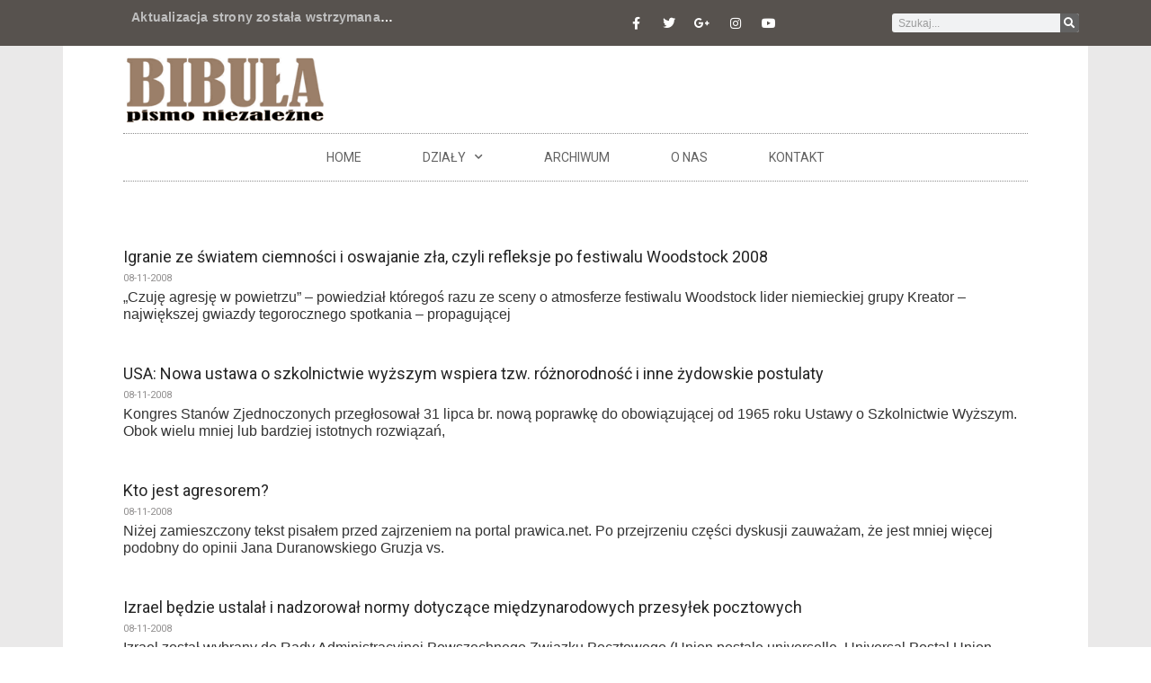

--- FILE ---
content_type: text/html; charset=UTF-8
request_url: https://www.bibula.com/?paged=998&p=%3D00699
body_size: 27313
content:
<!doctype html>
<html lang="pl-PL">
<head>
	<meta charset="UTF-8">
	<meta name="viewport" content="width=device-width, initial-scale=1">
	<link rel="profile" href="https://gmpg.org/xfn/11">
	<title>Strona 998 &#8211; Bibula &#8211; pismo niezalezne</title>
<meta name='robots' content='max-image-preview:large' />
<link rel="alternate" type="application/rss+xml" title="Bibula - pismo niezalezne &raquo; Kanał z wpisami" href="https://www.bibula.com/?feed=rss2" />
<link rel="alternate" type="application/rss+xml" title="Bibula - pismo niezalezne &raquo; Kanał z komentarzami" href="https://www.bibula.com/?feed=comments-rss2" />
		<!-- This site uses the Google Analytics by MonsterInsights plugin v9.10.0 - Using Analytics tracking - https://www.monsterinsights.com/ -->
							<script src="//www.googletagmanager.com/gtag/js?id=G-58YMST94QE"  data-cfasync="false" data-wpfc-render="false" async></script>
			<script data-cfasync="false" data-wpfc-render="false">
				var mi_version = '9.10.0';
				var mi_track_user = true;
				var mi_no_track_reason = '';
								var MonsterInsightsDefaultLocations = {"page_location":"https:\/\/www.bibula.com\/?paged=998&p=%3D00699"};
								if ( typeof MonsterInsightsPrivacyGuardFilter === 'function' ) {
					var MonsterInsightsLocations = (typeof MonsterInsightsExcludeQuery === 'object') ? MonsterInsightsPrivacyGuardFilter( MonsterInsightsExcludeQuery ) : MonsterInsightsPrivacyGuardFilter( MonsterInsightsDefaultLocations );
				} else {
					var MonsterInsightsLocations = (typeof MonsterInsightsExcludeQuery === 'object') ? MonsterInsightsExcludeQuery : MonsterInsightsDefaultLocations;
				}

								var disableStrs = [
										'ga-disable-G-58YMST94QE',
									];

				/* Function to detect opted out users */
				function __gtagTrackerIsOptedOut() {
					for (var index = 0; index < disableStrs.length; index++) {
						if (document.cookie.indexOf(disableStrs[index] + '=true') > -1) {
							return true;
						}
					}

					return false;
				}

				/* Disable tracking if the opt-out cookie exists. */
				if (__gtagTrackerIsOptedOut()) {
					for (var index = 0; index < disableStrs.length; index++) {
						window[disableStrs[index]] = true;
					}
				}

				/* Opt-out function */
				function __gtagTrackerOptout() {
					for (var index = 0; index < disableStrs.length; index++) {
						document.cookie = disableStrs[index] + '=true; expires=Thu, 31 Dec 2099 23:59:59 UTC; path=/';
						window[disableStrs[index]] = true;
					}
				}

				if ('undefined' === typeof gaOptout) {
					function gaOptout() {
						__gtagTrackerOptout();
					}
				}
								window.dataLayer = window.dataLayer || [];

				window.MonsterInsightsDualTracker = {
					helpers: {},
					trackers: {},
				};
				if (mi_track_user) {
					function __gtagDataLayer() {
						dataLayer.push(arguments);
					}

					function __gtagTracker(type, name, parameters) {
						if (!parameters) {
							parameters = {};
						}

						if (parameters.send_to) {
							__gtagDataLayer.apply(null, arguments);
							return;
						}

						if (type === 'event') {
														parameters.send_to = monsterinsights_frontend.v4_id;
							var hookName = name;
							if (typeof parameters['event_category'] !== 'undefined') {
								hookName = parameters['event_category'] + ':' + name;
							}

							if (typeof MonsterInsightsDualTracker.trackers[hookName] !== 'undefined') {
								MonsterInsightsDualTracker.trackers[hookName](parameters);
							} else {
								__gtagDataLayer('event', name, parameters);
							}
							
						} else {
							__gtagDataLayer.apply(null, arguments);
						}
					}

					__gtagTracker('js', new Date());
					__gtagTracker('set', {
						'developer_id.dZGIzZG': true,
											});
					if ( MonsterInsightsLocations.page_location ) {
						__gtagTracker('set', MonsterInsightsLocations);
					}
										__gtagTracker('config', 'G-58YMST94QE', {"forceSSL":"true"} );
										window.gtag = __gtagTracker;										(function () {
						/* https://developers.google.com/analytics/devguides/collection/analyticsjs/ */
						/* ga and __gaTracker compatibility shim. */
						var noopfn = function () {
							return null;
						};
						var newtracker = function () {
							return new Tracker();
						};
						var Tracker = function () {
							return null;
						};
						var p = Tracker.prototype;
						p.get = noopfn;
						p.set = noopfn;
						p.send = function () {
							var args = Array.prototype.slice.call(arguments);
							args.unshift('send');
							__gaTracker.apply(null, args);
						};
						var __gaTracker = function () {
							var len = arguments.length;
							if (len === 0) {
								return;
							}
							var f = arguments[len - 1];
							if (typeof f !== 'object' || f === null || typeof f.hitCallback !== 'function') {
								if ('send' === arguments[0]) {
									var hitConverted, hitObject = false, action;
									if ('event' === arguments[1]) {
										if ('undefined' !== typeof arguments[3]) {
											hitObject = {
												'eventAction': arguments[3],
												'eventCategory': arguments[2],
												'eventLabel': arguments[4],
												'value': arguments[5] ? arguments[5] : 1,
											}
										}
									}
									if ('pageview' === arguments[1]) {
										if ('undefined' !== typeof arguments[2]) {
											hitObject = {
												'eventAction': 'page_view',
												'page_path': arguments[2],
											}
										}
									}
									if (typeof arguments[2] === 'object') {
										hitObject = arguments[2];
									}
									if (typeof arguments[5] === 'object') {
										Object.assign(hitObject, arguments[5]);
									}
									if ('undefined' !== typeof arguments[1].hitType) {
										hitObject = arguments[1];
										if ('pageview' === hitObject.hitType) {
											hitObject.eventAction = 'page_view';
										}
									}
									if (hitObject) {
										action = 'timing' === arguments[1].hitType ? 'timing_complete' : hitObject.eventAction;
										hitConverted = mapArgs(hitObject);
										__gtagTracker('event', action, hitConverted);
									}
								}
								return;
							}

							function mapArgs(args) {
								var arg, hit = {};
								var gaMap = {
									'eventCategory': 'event_category',
									'eventAction': 'event_action',
									'eventLabel': 'event_label',
									'eventValue': 'event_value',
									'nonInteraction': 'non_interaction',
									'timingCategory': 'event_category',
									'timingVar': 'name',
									'timingValue': 'value',
									'timingLabel': 'event_label',
									'page': 'page_path',
									'location': 'page_location',
									'title': 'page_title',
									'referrer' : 'page_referrer',
								};
								for (arg in args) {
																		if (!(!args.hasOwnProperty(arg) || !gaMap.hasOwnProperty(arg))) {
										hit[gaMap[arg]] = args[arg];
									} else {
										hit[arg] = args[arg];
									}
								}
								return hit;
							}

							try {
								f.hitCallback();
							} catch (ex) {
							}
						};
						__gaTracker.create = newtracker;
						__gaTracker.getByName = newtracker;
						__gaTracker.getAll = function () {
							return [];
						};
						__gaTracker.remove = noopfn;
						__gaTracker.loaded = true;
						window['__gaTracker'] = __gaTracker;
					})();
									} else {
										console.log("");
					(function () {
						function __gtagTracker() {
							return null;
						}

						window['__gtagTracker'] = __gtagTracker;
						window['gtag'] = __gtagTracker;
					})();
									}
			</script>
							<!-- / Google Analytics by MonsterInsights -->
		<script>
window._wpemojiSettings = {"baseUrl":"https:\/\/s.w.org\/images\/core\/emoji\/15.0.3\/72x72\/","ext":".png","svgUrl":"https:\/\/s.w.org\/images\/core\/emoji\/15.0.3\/svg\/","svgExt":".svg","source":{"wpemoji":"https:\/\/www.bibula.com\/wordpress\/wp-includes\/js\/wp-emoji.js?ver=6.5.7","twemoji":"https:\/\/www.bibula.com\/wordpress\/wp-includes\/js\/twemoji.js?ver=6.5.7"}};
/**
 * @output wp-includes/js/wp-emoji-loader.js
 */

/**
 * Emoji Settings as exported in PHP via _print_emoji_detection_script().
 * @typedef WPEmojiSettings
 * @type {object}
 * @property {?object} source
 * @property {?string} source.concatemoji
 * @property {?string} source.twemoji
 * @property {?string} source.wpemoji
 * @property {?boolean} DOMReady
 * @property {?Function} readyCallback
 */

/**
 * Support tests.
 * @typedef SupportTests
 * @type {object}
 * @property {?boolean} flag
 * @property {?boolean} emoji
 */

/**
 * IIFE to detect emoji support and load Twemoji if needed.
 *
 * @param {Window} window
 * @param {Document} document
 * @param {WPEmojiSettings} settings
 */
( function wpEmojiLoader( window, document, settings ) {
	if ( typeof Promise === 'undefined' ) {
		return;
	}

	var sessionStorageKey = 'wpEmojiSettingsSupports';
	var tests = [ 'flag', 'emoji' ];

	/**
	 * Checks whether the browser supports offloading to a Worker.
	 *
	 * @since 6.3.0
	 *
	 * @private
	 *
	 * @returns {boolean}
	 */
	function supportsWorkerOffloading() {
		return (
			typeof Worker !== 'undefined' &&
			typeof OffscreenCanvas !== 'undefined' &&
			typeof URL !== 'undefined' &&
			URL.createObjectURL &&
			typeof Blob !== 'undefined'
		);
	}

	/**
	 * @typedef SessionSupportTests
	 * @type {object}
	 * @property {number} timestamp
	 * @property {SupportTests} supportTests
	 */

	/**
	 * Get support tests from session.
	 *
	 * @since 6.3.0
	 *
	 * @private
	 *
	 * @returns {?SupportTests} Support tests, or null if not set or older than 1 week.
	 */
	function getSessionSupportTests() {
		try {
			/** @type {SessionSupportTests} */
			var item = JSON.parse(
				sessionStorage.getItem( sessionStorageKey )
			);
			if (
				typeof item === 'object' &&
				typeof item.timestamp === 'number' &&
				new Date().valueOf() < item.timestamp + 604800 && // Note: Number is a week in seconds.
				typeof item.supportTests === 'object'
			) {
				return item.supportTests;
			}
		} catch ( e ) {}
		return null;
	}

	/**
	 * Persist the supports in session storage.
	 *
	 * @since 6.3.0
	 *
	 * @private
	 *
	 * @param {SupportTests} supportTests Support tests.
	 */
	function setSessionSupportTests( supportTests ) {
		try {
			/** @type {SessionSupportTests} */
			var item = {
				supportTests: supportTests,
				timestamp: new Date().valueOf()
			};

			sessionStorage.setItem(
				sessionStorageKey,
				JSON.stringify( item )
			);
		} catch ( e ) {}
	}

	/**
	 * Checks if two sets of Emoji characters render the same visually.
	 *
	 * This function may be serialized to run in a Worker. Therefore, it cannot refer to variables from the containing
	 * scope. Everything must be passed by parameters.
	 *
	 * @since 4.9.0
	 *
	 * @private
	 *
	 * @param {CanvasRenderingContext2D} context 2D Context.
	 * @param {string} set1 Set of Emoji to test.
	 * @param {string} set2 Set of Emoji to test.
	 *
	 * @return {boolean} True if the two sets render the same.
	 */
	function emojiSetsRenderIdentically( context, set1, set2 ) {
		// Cleanup from previous test.
		context.clearRect( 0, 0, context.canvas.width, context.canvas.height );
		context.fillText( set1, 0, 0 );
		var rendered1 = new Uint32Array(
			context.getImageData(
				0,
				0,
				context.canvas.width,
				context.canvas.height
			).data
		);

		// Cleanup from previous test.
		context.clearRect( 0, 0, context.canvas.width, context.canvas.height );
		context.fillText( set2, 0, 0 );
		var rendered2 = new Uint32Array(
			context.getImageData(
				0,
				0,
				context.canvas.width,
				context.canvas.height
			).data
		);

		return rendered1.every( function ( rendered2Data, index ) {
			return rendered2Data === rendered2[ index ];
		} );
	}

	/**
	 * Determines if the browser properly renders Emoji that Twemoji can supplement.
	 *
	 * This function may be serialized to run in a Worker. Therefore, it cannot refer to variables from the containing
	 * scope. Everything must be passed by parameters.
	 *
	 * @since 4.2.0
	 *
	 * @private
	 *
	 * @param {CanvasRenderingContext2D} context 2D Context.
	 * @param {string} type Whether to test for support of "flag" or "emoji".
	 * @param {Function} emojiSetsRenderIdentically Reference to emojiSetsRenderIdentically function, needed due to minification.
	 *
	 * @return {boolean} True if the browser can render emoji, false if it cannot.
	 */
	function browserSupportsEmoji( context, type, emojiSetsRenderIdentically ) {
		var isIdentical;

		switch ( type ) {
			case 'flag':
				/*
				 * Test for Transgender flag compatibility. Added in Unicode 13.
				 *
				 * To test for support, we try to render it, and compare the rendering to how it would look if
				 * the browser doesn't render it correctly (white flag emoji + transgender symbol).
				 */
				isIdentical = emojiSetsRenderIdentically(
					context,
					'\uD83C\uDFF3\uFE0F\u200D\u26A7\uFE0F', // as a zero-width joiner sequence
					'\uD83C\uDFF3\uFE0F\u200B\u26A7\uFE0F' // separated by a zero-width space
				);

				if ( isIdentical ) {
					return false;
				}

				/*
				 * Test for UN flag compatibility. This is the least supported of the letter locale flags,
				 * so gives us an easy test for full support.
				 *
				 * To test for support, we try to render it, and compare the rendering to how it would look if
				 * the browser doesn't render it correctly ([U] + [N]).
				 */
				isIdentical = emojiSetsRenderIdentically(
					context,
					'\uD83C\uDDFA\uD83C\uDDF3', // as the sequence of two code points
					'\uD83C\uDDFA\u200B\uD83C\uDDF3' // as the two code points separated by a zero-width space
				);

				if ( isIdentical ) {
					return false;
				}

				/*
				 * Test for English flag compatibility. England is a country in the United Kingdom, it
				 * does not have a two letter locale code but rather a five letter sub-division code.
				 *
				 * To test for support, we try to render it, and compare the rendering to how it would look if
				 * the browser doesn't render it correctly (black flag emoji + [G] + [B] + [E] + [N] + [G]).
				 */
				isIdentical = emojiSetsRenderIdentically(
					context,
					// as the flag sequence
					'\uD83C\uDFF4\uDB40\uDC67\uDB40\uDC62\uDB40\uDC65\uDB40\uDC6E\uDB40\uDC67\uDB40\uDC7F',
					// with each code point separated by a zero-width space
					'\uD83C\uDFF4\u200B\uDB40\uDC67\u200B\uDB40\uDC62\u200B\uDB40\uDC65\u200B\uDB40\uDC6E\u200B\uDB40\uDC67\u200B\uDB40\uDC7F'
				);

				return ! isIdentical;
			case 'emoji':
				/*
				 * Four and twenty blackbirds baked in a pie.
				 *
				 * To test for Emoji 15.0 support, try to render a new emoji: Blackbird.
				 *
				 * The Blackbird is a ZWJ sequence combining 🐦 Bird and ⬛ large black square.,
				 *
				 * 0x1F426 (\uD83D\uDC26) == Bird
				 * 0x200D == Zero-Width Joiner (ZWJ) that links the code points for the new emoji or
				 * 0x200B == Zero-Width Space (ZWS) that is rendered for clients not supporting the new emoji.
				 * 0x2B1B == Large Black Square
				 *
				 * When updating this test for future Emoji releases, ensure that individual emoji that make up the
				 * sequence come from older emoji standards.
				 */
				isIdentical = emojiSetsRenderIdentically(
					context,
					'\uD83D\uDC26\u200D\u2B1B', // as the zero-width joiner sequence
					'\uD83D\uDC26\u200B\u2B1B' // separated by a zero-width space
				);

				return ! isIdentical;
		}

		return false;
	}

	/**
	 * Checks emoji support tests.
	 *
	 * This function may be serialized to run in a Worker. Therefore, it cannot refer to variables from the containing
	 * scope. Everything must be passed by parameters.
	 *
	 * @since 6.3.0
	 *
	 * @private
	 *
	 * @param {string[]} tests Tests.
	 * @param {Function} browserSupportsEmoji Reference to browserSupportsEmoji function, needed due to minification.
	 * @param {Function} emojiSetsRenderIdentically Reference to emojiSetsRenderIdentically function, needed due to minification.
	 *
	 * @return {SupportTests} Support tests.
	 */
	function testEmojiSupports( tests, browserSupportsEmoji, emojiSetsRenderIdentically ) {
		var canvas;
		if (
			typeof WorkerGlobalScope !== 'undefined' &&
			self instanceof WorkerGlobalScope
		) {
			canvas = new OffscreenCanvas( 300, 150 ); // Dimensions are default for HTMLCanvasElement.
		} else {
			canvas = document.createElement( 'canvas' );
		}

		var context = canvas.getContext( '2d', { willReadFrequently: true } );

		/*
		 * Chrome on OS X added native emoji rendering in M41. Unfortunately,
		 * it doesn't work when the font is bolder than 500 weight. So, we
		 * check for bold rendering support to avoid invisible emoji in Chrome.
		 */
		context.textBaseline = 'top';
		context.font = '600 32px Arial';

		var supports = {};
		tests.forEach( function ( test ) {
			supports[ test ] = browserSupportsEmoji( context, test, emojiSetsRenderIdentically );
		} );
		return supports;
	}

	/**
	 * Adds a script to the head of the document.
	 *
	 * @ignore
	 *
	 * @since 4.2.0
	 *
	 * @param {string} src The url where the script is located.
	 *
	 * @return {void}
	 */
	function addScript( src ) {
		var script = document.createElement( 'script' );
		script.src = src;
		script.defer = true;
		document.head.appendChild( script );
	}

	settings.supports = {
		everything: true,
		everythingExceptFlag: true
	};

	// Create a promise for DOMContentLoaded since the worker logic may finish after the event has fired.
	var domReadyPromise = new Promise( function ( resolve ) {
		document.addEventListener( 'DOMContentLoaded', resolve, {
			once: true
		} );
	} );

	// Obtain the emoji support from the browser, asynchronously when possible.
	new Promise( function ( resolve ) {
		var supportTests = getSessionSupportTests();
		if ( supportTests ) {
			resolve( supportTests );
			return;
		}

		if ( supportsWorkerOffloading() ) {
			try {
				// Note that the functions are being passed as arguments due to minification.
				var workerScript =
					'postMessage(' +
					testEmojiSupports.toString() +
					'(' +
					[
						JSON.stringify( tests ),
						browserSupportsEmoji.toString(),
						emojiSetsRenderIdentically.toString()
					].join( ',' ) +
					'));';
				var blob = new Blob( [ workerScript ], {
					type: 'text/javascript'
				} );
				var worker = new Worker( URL.createObjectURL( blob ), { name: 'wpTestEmojiSupports' } );
				worker.onmessage = function ( event ) {
					supportTests = event.data;
					setSessionSupportTests( supportTests );
					worker.terminate();
					resolve( supportTests );
				};
				return;
			} catch ( e ) {}
		}

		supportTests = testEmojiSupports( tests, browserSupportsEmoji, emojiSetsRenderIdentically );
		setSessionSupportTests( supportTests );
		resolve( supportTests );
	} )
		// Once the browser emoji support has been obtained from the session, finalize the settings.
		.then( function ( supportTests ) {
			/*
			 * Tests the browser support for flag emojis and other emojis, and adjusts the
			 * support settings accordingly.
			 */
			for ( var test in supportTests ) {
				settings.supports[ test ] = supportTests[ test ];

				settings.supports.everything =
					settings.supports.everything && settings.supports[ test ];

				if ( 'flag' !== test ) {
					settings.supports.everythingExceptFlag =
						settings.supports.everythingExceptFlag &&
						settings.supports[ test ];
				}
			}

			settings.supports.everythingExceptFlag =
				settings.supports.everythingExceptFlag &&
				! settings.supports.flag;

			// Sets DOMReady to false and assigns a ready function to settings.
			settings.DOMReady = false;
			settings.readyCallback = function () {
				settings.DOMReady = true;
			};
		} )
		.then( function () {
			return domReadyPromise;
		} )
		.then( function () {
			// When the browser can not render everything we need to load a polyfill.
			if ( ! settings.supports.everything ) {
				settings.readyCallback();

				var src = settings.source || {};

				if ( src.concatemoji ) {
					addScript( src.concatemoji );
				} else if ( src.wpemoji && src.twemoji ) {
					addScript( src.twemoji );
					addScript( src.wpemoji );
				}
			}
		} );
} )( window, document, window._wpemojiSettings );
</script>

<style id='wp-emoji-styles-inline-css'>

	img.wp-smiley, img.emoji {
		display: inline !important;
		border: none !important;
		box-shadow: none !important;
		height: 1em !important;
		width: 1em !important;
		margin: 0 0.07em !important;
		vertical-align: -0.1em !important;
		background: none !important;
		padding: 0 !important;
	}
</style>
<link rel='stylesheet' id='wp-block-library-css' href='https://www.bibula.com/wordpress/wp-includes/css/dist/block-library/style.css?ver=6.5.7' media='all' />
<style id='classic-theme-styles-inline-css'>
/**
 * These rules are needed for backwards compatibility.
 * They should match the button element rules in the base theme.json file.
 */
.wp-block-button__link {
	color: #ffffff;
	background-color: #32373c;
	border-radius: 9999px; /* 100% causes an oval, but any explicit but really high value retains the pill shape. */

	/* This needs a low specificity so it won't override the rules from the button element if defined in theme.json. */
	box-shadow: none;
	text-decoration: none;

	/* The extra 2px are added to size solids the same as the outline versions.*/
	padding: calc(0.667em + 2px) calc(1.333em + 2px);

	font-size: 1.125em;
}

.wp-block-file__button {
	background: #32373c;
	color: #ffffff;
	text-decoration: none;
}

</style>
<style id='global-styles-inline-css'>
body{--wp--preset--color--black: #000000;--wp--preset--color--cyan-bluish-gray: #abb8c3;--wp--preset--color--white: #ffffff;--wp--preset--color--pale-pink: #f78da7;--wp--preset--color--vivid-red: #cf2e2e;--wp--preset--color--luminous-vivid-orange: #ff6900;--wp--preset--color--luminous-vivid-amber: #fcb900;--wp--preset--color--light-green-cyan: #7bdcb5;--wp--preset--color--vivid-green-cyan: #00d084;--wp--preset--color--pale-cyan-blue: #8ed1fc;--wp--preset--color--vivid-cyan-blue: #0693e3;--wp--preset--color--vivid-purple: #9b51e0;--wp--preset--gradient--vivid-cyan-blue-to-vivid-purple: linear-gradient(135deg,rgba(6,147,227,1) 0%,rgb(155,81,224) 100%);--wp--preset--gradient--light-green-cyan-to-vivid-green-cyan: linear-gradient(135deg,rgb(122,220,180) 0%,rgb(0,208,130) 100%);--wp--preset--gradient--luminous-vivid-amber-to-luminous-vivid-orange: linear-gradient(135deg,rgba(252,185,0,1) 0%,rgba(255,105,0,1) 100%);--wp--preset--gradient--luminous-vivid-orange-to-vivid-red: linear-gradient(135deg,rgba(255,105,0,1) 0%,rgb(207,46,46) 100%);--wp--preset--gradient--very-light-gray-to-cyan-bluish-gray: linear-gradient(135deg,rgb(238,238,238) 0%,rgb(169,184,195) 100%);--wp--preset--gradient--cool-to-warm-spectrum: linear-gradient(135deg,rgb(74,234,220) 0%,rgb(151,120,209) 20%,rgb(207,42,186) 40%,rgb(238,44,130) 60%,rgb(251,105,98) 80%,rgb(254,248,76) 100%);--wp--preset--gradient--blush-light-purple: linear-gradient(135deg,rgb(255,206,236) 0%,rgb(152,150,240) 100%);--wp--preset--gradient--blush-bordeaux: linear-gradient(135deg,rgb(254,205,165) 0%,rgb(254,45,45) 50%,rgb(107,0,62) 100%);--wp--preset--gradient--luminous-dusk: linear-gradient(135deg,rgb(255,203,112) 0%,rgb(199,81,192) 50%,rgb(65,88,208) 100%);--wp--preset--gradient--pale-ocean: linear-gradient(135deg,rgb(255,245,203) 0%,rgb(182,227,212) 50%,rgb(51,167,181) 100%);--wp--preset--gradient--electric-grass: linear-gradient(135deg,rgb(202,248,128) 0%,rgb(113,206,126) 100%);--wp--preset--gradient--midnight: linear-gradient(135deg,rgb(2,3,129) 0%,rgb(40,116,252) 100%);--wp--preset--font-size--small: 13px;--wp--preset--font-size--medium: 20px;--wp--preset--font-size--large: 36px;--wp--preset--font-size--x-large: 42px;--wp--preset--spacing--20: 0.44rem;--wp--preset--spacing--30: 0.67rem;--wp--preset--spacing--40: 1rem;--wp--preset--spacing--50: 1.5rem;--wp--preset--spacing--60: 2.25rem;--wp--preset--spacing--70: 3.38rem;--wp--preset--spacing--80: 5.06rem;--wp--preset--shadow--natural: 6px 6px 9px rgba(0, 0, 0, 0.2);--wp--preset--shadow--deep: 12px 12px 50px rgba(0, 0, 0, 0.4);--wp--preset--shadow--sharp: 6px 6px 0px rgba(0, 0, 0, 0.2);--wp--preset--shadow--outlined: 6px 6px 0px -3px rgba(255, 255, 255, 1), 6px 6px rgba(0, 0, 0, 1);--wp--preset--shadow--crisp: 6px 6px 0px rgba(0, 0, 0, 1);}:where(.is-layout-flex){gap: 0.5em;}:where(.is-layout-grid){gap: 0.5em;}body .is-layout-flex{display: flex;}body .is-layout-flex{flex-wrap: wrap;align-items: center;}body .is-layout-flex > *{margin: 0;}body .is-layout-grid{display: grid;}body .is-layout-grid > *{margin: 0;}:where(.wp-block-columns.is-layout-flex){gap: 2em;}:where(.wp-block-columns.is-layout-grid){gap: 2em;}:where(.wp-block-post-template.is-layout-flex){gap: 1.25em;}:where(.wp-block-post-template.is-layout-grid){gap: 1.25em;}.has-black-color{color: var(--wp--preset--color--black) !important;}.has-cyan-bluish-gray-color{color: var(--wp--preset--color--cyan-bluish-gray) !important;}.has-white-color{color: var(--wp--preset--color--white) !important;}.has-pale-pink-color{color: var(--wp--preset--color--pale-pink) !important;}.has-vivid-red-color{color: var(--wp--preset--color--vivid-red) !important;}.has-luminous-vivid-orange-color{color: var(--wp--preset--color--luminous-vivid-orange) !important;}.has-luminous-vivid-amber-color{color: var(--wp--preset--color--luminous-vivid-amber) !important;}.has-light-green-cyan-color{color: var(--wp--preset--color--light-green-cyan) !important;}.has-vivid-green-cyan-color{color: var(--wp--preset--color--vivid-green-cyan) !important;}.has-pale-cyan-blue-color{color: var(--wp--preset--color--pale-cyan-blue) !important;}.has-vivid-cyan-blue-color{color: var(--wp--preset--color--vivid-cyan-blue) !important;}.has-vivid-purple-color{color: var(--wp--preset--color--vivid-purple) !important;}.has-black-background-color{background-color: var(--wp--preset--color--black) !important;}.has-cyan-bluish-gray-background-color{background-color: var(--wp--preset--color--cyan-bluish-gray) !important;}.has-white-background-color{background-color: var(--wp--preset--color--white) !important;}.has-pale-pink-background-color{background-color: var(--wp--preset--color--pale-pink) !important;}.has-vivid-red-background-color{background-color: var(--wp--preset--color--vivid-red) !important;}.has-luminous-vivid-orange-background-color{background-color: var(--wp--preset--color--luminous-vivid-orange) !important;}.has-luminous-vivid-amber-background-color{background-color: var(--wp--preset--color--luminous-vivid-amber) !important;}.has-light-green-cyan-background-color{background-color: var(--wp--preset--color--light-green-cyan) !important;}.has-vivid-green-cyan-background-color{background-color: var(--wp--preset--color--vivid-green-cyan) !important;}.has-pale-cyan-blue-background-color{background-color: var(--wp--preset--color--pale-cyan-blue) !important;}.has-vivid-cyan-blue-background-color{background-color: var(--wp--preset--color--vivid-cyan-blue) !important;}.has-vivid-purple-background-color{background-color: var(--wp--preset--color--vivid-purple) !important;}.has-black-border-color{border-color: var(--wp--preset--color--black) !important;}.has-cyan-bluish-gray-border-color{border-color: var(--wp--preset--color--cyan-bluish-gray) !important;}.has-white-border-color{border-color: var(--wp--preset--color--white) !important;}.has-pale-pink-border-color{border-color: var(--wp--preset--color--pale-pink) !important;}.has-vivid-red-border-color{border-color: var(--wp--preset--color--vivid-red) !important;}.has-luminous-vivid-orange-border-color{border-color: var(--wp--preset--color--luminous-vivid-orange) !important;}.has-luminous-vivid-amber-border-color{border-color: var(--wp--preset--color--luminous-vivid-amber) !important;}.has-light-green-cyan-border-color{border-color: var(--wp--preset--color--light-green-cyan) !important;}.has-vivid-green-cyan-border-color{border-color: var(--wp--preset--color--vivid-green-cyan) !important;}.has-pale-cyan-blue-border-color{border-color: var(--wp--preset--color--pale-cyan-blue) !important;}.has-vivid-cyan-blue-border-color{border-color: var(--wp--preset--color--vivid-cyan-blue) !important;}.has-vivid-purple-border-color{border-color: var(--wp--preset--color--vivid-purple) !important;}.has-vivid-cyan-blue-to-vivid-purple-gradient-background{background: var(--wp--preset--gradient--vivid-cyan-blue-to-vivid-purple) !important;}.has-light-green-cyan-to-vivid-green-cyan-gradient-background{background: var(--wp--preset--gradient--light-green-cyan-to-vivid-green-cyan) !important;}.has-luminous-vivid-amber-to-luminous-vivid-orange-gradient-background{background: var(--wp--preset--gradient--luminous-vivid-amber-to-luminous-vivid-orange) !important;}.has-luminous-vivid-orange-to-vivid-red-gradient-background{background: var(--wp--preset--gradient--luminous-vivid-orange-to-vivid-red) !important;}.has-very-light-gray-to-cyan-bluish-gray-gradient-background{background: var(--wp--preset--gradient--very-light-gray-to-cyan-bluish-gray) !important;}.has-cool-to-warm-spectrum-gradient-background{background: var(--wp--preset--gradient--cool-to-warm-spectrum) !important;}.has-blush-light-purple-gradient-background{background: var(--wp--preset--gradient--blush-light-purple) !important;}.has-blush-bordeaux-gradient-background{background: var(--wp--preset--gradient--blush-bordeaux) !important;}.has-luminous-dusk-gradient-background{background: var(--wp--preset--gradient--luminous-dusk) !important;}.has-pale-ocean-gradient-background{background: var(--wp--preset--gradient--pale-ocean) !important;}.has-electric-grass-gradient-background{background: var(--wp--preset--gradient--electric-grass) !important;}.has-midnight-gradient-background{background: var(--wp--preset--gradient--midnight) !important;}.has-small-font-size{font-size: var(--wp--preset--font-size--small) !important;}.has-medium-font-size{font-size: var(--wp--preset--font-size--medium) !important;}.has-large-font-size{font-size: var(--wp--preset--font-size--large) !important;}.has-x-large-font-size{font-size: var(--wp--preset--font-size--x-large) !important;}
.wp-block-navigation a:where(:not(.wp-element-button)){color: inherit;}
:where(.wp-block-post-template.is-layout-flex){gap: 1.25em;}:where(.wp-block-post-template.is-layout-grid){gap: 1.25em;}
:where(.wp-block-columns.is-layout-flex){gap: 2em;}:where(.wp-block-columns.is-layout-grid){gap: 2em;}
.wp-block-pullquote{font-size: 1.5em;line-height: 1.6;}
</style>
<link rel='stylesheet' id='hello-elementor-css' href='https://www.bibula.com/wordpress/wp-content/themes/hello-elementor/style.css?ver=3.1.1' media='all' />
<link rel='stylesheet' id='hello-elementor-theme-style-css' href='https://www.bibula.com/wordpress/wp-content/themes/hello-elementor/theme.css?ver=3.1.1' media='all' />
<link rel='stylesheet' id='hello-elementor-header-footer-css' href='https://www.bibula.com/wordpress/wp-content/themes/hello-elementor/header-footer.css?ver=3.1.1' media='all' />
<link rel='stylesheet' id='elementor-icons-css' href='https://www.bibula.com/wordpress/wp-content/plugins/elementor/assets/lib/eicons/css/elementor-icons.css?ver=5.34.0' media='all' />
<link rel='stylesheet' id='elementor-frontend-css' href='https://www.bibula.com/wordpress/wp-content/plugins/elementor/assets/css/frontend.css?ver=3.26.3' media='all' />
<link rel='stylesheet' id='elementor-post-124230-css' href='https://www.bibula.com/wordpress/wp-content/uploads/elementor/css/post-124230.css?ver=1741019699' media='all' />
<link rel='stylesheet' id='elementor-pro-css' href='https://www.bibula.com/wordpress/wp-content/plugins/elementor-pro/assets/css/frontend.css?ver=3.21.3' media='all' />
<link rel='stylesheet' id='font-awesome-5-all-css' href='https://www.bibula.com/wordpress/wp-content/plugins/elementor/assets/lib/font-awesome/css/all.css?ver=3.26.3' media='all' />
<link rel='stylesheet' id='font-awesome-4-shim-css' href='https://www.bibula.com/wordpress/wp-content/plugins/elementor/assets/lib/font-awesome/css/v4-shims.css?ver=3.26.3' media='all' />
<link rel='stylesheet' id='elementor-post-124254-css' href='https://www.bibula.com/wordpress/wp-content/uploads/elementor/css/post-124254.css?ver=1741019699' media='all' />
<link rel='stylesheet' id='elementor-post-124257-css' href='https://www.bibula.com/wordpress/wp-content/uploads/elementor/css/post-124257.css?ver=1741019699' media='all' />
<link rel='stylesheet' id='elementor-post-124241-css' href='https://www.bibula.com/wordpress/wp-content/uploads/elementor/css/post-124241.css?ver=1741019715' media='all' />
<link rel='stylesheet' id='google-fonts-1-css' href='https://fonts.googleapis.com/css?family=Roboto%3A100%2C100italic%2C200%2C200italic%2C300%2C300italic%2C400%2C400italic%2C500%2C500italic%2C600%2C600italic%2C700%2C700italic%2C800%2C800italic%2C900%2C900italic&#038;display=auto&#038;subset=latin-ext&#038;ver=6.5.7' media='all' />
<link rel='stylesheet' id='elementor-icons-shared-0-css' href='https://www.bibula.com/wordpress/wp-content/plugins/elementor/assets/lib/font-awesome/css/fontawesome.css?ver=5.15.3' media='all' />
<link rel='stylesheet' id='elementor-icons-fa-brands-css' href='https://www.bibula.com/wordpress/wp-content/plugins/elementor/assets/lib/font-awesome/css/brands.css?ver=5.15.3' media='all' />
<link rel='stylesheet' id='elementor-icons-fa-solid-css' href='https://www.bibula.com/wordpress/wp-content/plugins/elementor/assets/lib/font-awesome/css/solid.css?ver=5.15.3' media='all' />
<link rel="preconnect" href="https://fonts.gstatic.com/" crossorigin><script src="https://www.bibula.com/wordpress/wp-content/plugins/google-analytics-for-wordpress/assets/js/frontend-gtag.js?ver=1768486537" id="monsterinsights-frontend-script-js" async data-wp-strategy="async"></script>
<script data-cfasync="false" data-wpfc-render="false" id='monsterinsights-frontend-script-js-extra'>var monsterinsights_frontend = {"js_events_tracking":"true","download_extensions":"doc,pdf,ppt,zip,xls,docx,pptx,xlsx","inbound_paths":"[]","home_url":"https:\/\/www.bibula.com","hash_tracking":"false","v4_id":"G-58YMST94QE"};</script>
<script src="https://www.bibula.com/wordpress/wp-content/plugins/elementor/assets/lib/font-awesome/js/v4-shims.js?ver=3.26.3" id="font-awesome-4-shim-js"></script>
<link rel="https://api.w.org/" href="https://www.bibula.com/index.php?rest_route=/" /><link rel="EditURI" type="application/rsd+xml" title="RSD" href="https://www.bibula.com/wordpress/xmlrpc.php?rsd" />
<meta name="generator" content="WordPress 6.5.7" />
<meta name="generator" content="Elementor 3.26.3; features: additional_custom_breakpoints; settings: css_print_method-external, google_font-enabled, font_display-auto">
			<style>
				.e-con.e-parent:nth-of-type(n+4):not(.e-lazyloaded):not(.e-no-lazyload),
				.e-con.e-parent:nth-of-type(n+4):not(.e-lazyloaded):not(.e-no-lazyload) * {
					background-image: none !important;
				}
				@media screen and (max-height: 1024px) {
					.e-con.e-parent:nth-of-type(n+3):not(.e-lazyloaded):not(.e-no-lazyload),
					.e-con.e-parent:nth-of-type(n+3):not(.e-lazyloaded):not(.e-no-lazyload) * {
						background-image: none !important;
					}
				}
				@media screen and (max-height: 640px) {
					.e-con.e-parent:nth-of-type(n+2):not(.e-lazyloaded):not(.e-no-lazyload),
					.e-con.e-parent:nth-of-type(n+2):not(.e-lazyloaded):not(.e-no-lazyload) * {
						background-image: none !important;
					}
				}
			</style>
			<link rel="icon" href="https://www.bibula.com/wordpress/wp-content/uploads/2021/04/favicon1.ico" sizes="32x32" />
<link rel="icon" href="https://www.bibula.com/wordpress/wp-content/uploads/2021/04/favicon1.ico" sizes="192x192" />
<link rel="apple-touch-icon" href="https://www.bibula.com/wordpress/wp-content/uploads/2021/04/favicon1.ico" />
<meta name="msapplication-TileImage" content="https://www.bibula.com/wordpress/wp-content/uploads/2021/04/favicon1.ico" />
		<style id="wp-custom-css">
			blockquote {
max-width: 800px;
margin: 20px;
padding: 20px;
text-align: left;
font-family: sans-serif;
font-size: 16px;
color: #7f7f7f;
border-top: 2px solid #b3af9e;
border-bottom: 2px solid #b3af9e;
}		</style>
		</head>
<body class="blog paged wp-custom-logo paged-998 elementor-default elementor-template-full-width elementor-kit-124230 elementor-page-124241">


<a class="skip-link screen-reader-text" href="#content">Przejdź do treści</a>

		<div data-elementor-type="header" data-elementor-id="124254" class="elementor elementor-124254 elementor-location-header" data-elementor-post-type="elementor_library">
					<section class="elementor-section elementor-top-section elementor-element elementor-element-3a8ea682 elementor-section-height-min-height elementor-section-content-top elementor-section-boxed elementor-section-height-default elementor-section-items-middle" data-id="3a8ea682" data-element_type="section" data-settings="{&quot;background_background&quot;:&quot;classic&quot;}">
						<div class="elementor-container elementor-column-gap-default">
					<div class="elementor-column elementor-col-20 elementor-top-column elementor-element elementor-element-306023e" data-id="306023e" data-element_type="column">
			<div class="elementor-widget-wrap elementor-element-populated">
						<div class="elementor-element elementor-element-237e078 elementor-widget elementor-widget-text-editor" data-id="237e078" data-element_type="widget" data-widget_type="text-editor.default">
				<div class="elementor-widget-container">
									<p style="text-align: left;"><strong>                Aktualizacja strony została wstrzymana<span style="color: #ffffff;"><a style="color: #ffffff;" href="https://www.bibula.com/?page_id=2612">&#8230;</a></span></strong></p>								</div>
				</div>
					</div>
		</div>
				<div class="elementor-column elementor-col-20 elementor-top-column elementor-element elementor-element-2f103c30" data-id="2f103c30" data-element_type="column">
			<div class="elementor-widget-wrap">
							</div>
		</div>
				<div class="elementor-column elementor-col-20 elementor-top-column elementor-element elementor-element-83e0a7f" data-id="83e0a7f" data-element_type="column">
			<div class="elementor-widget-wrap elementor-element-populated">
						<div class="elementor-element elementor-element-5d0bd55b e-grid-align-right e-grid-align-mobile-center elementor-shape-rounded elementor-grid-0 elementor-widget elementor-widget-social-icons" data-id="5d0bd55b" data-element_type="widget" data-widget_type="social-icons.default">
				<div class="elementor-widget-container">
							<div class="elementor-social-icons-wrapper elementor-grid">
							<span class="elementor-grid-item">
					<a class="elementor-icon elementor-social-icon elementor-social-icon-facebook-f elementor-repeater-item-5646027" href="https://facebook.com" target="_blank">
						<span class="elementor-screen-only">Facebook-f</span>
						<i class="fab fa-facebook-f"></i>					</a>
				</span>
							<span class="elementor-grid-item">
					<a class="elementor-icon elementor-social-icon elementor-social-icon-twitter elementor-repeater-item-72bc942" href="https:/twitter.com" target="_blank">
						<span class="elementor-screen-only">Twitter</span>
						<i class="fab fa-twitter"></i>					</a>
				</span>
							<span class="elementor-grid-item">
					<a class="elementor-icon elementor-social-icon elementor-social-icon-google-plus-g elementor-repeater-item-96bd910" href="https://plus.google.com" target="_blank">
						<span class="elementor-screen-only">Google-plus-g</span>
						<i class="fab fa-google-plus-g"></i>					</a>
				</span>
							<span class="elementor-grid-item">
					<a class="elementor-icon elementor-social-icon elementor-social-icon-instagram elementor-repeater-item-7c2bcc0" href="https://instagram.com" target="_blank">
						<span class="elementor-screen-only">Instagram</span>
						<i class="fab fa-instagram"></i>					</a>
				</span>
							<span class="elementor-grid-item">
					<a class="elementor-icon elementor-social-icon elementor-social-icon-youtube elementor-repeater-item-4b27cd1" href="https://youtube.com" target="_blank">
						<span class="elementor-screen-only">Youtube</span>
						<i class="fab fa-youtube"></i>					</a>
				</span>
					</div>
						</div>
				</div>
					</div>
		</div>
				<div class="elementor-column elementor-col-20 elementor-top-column elementor-element elementor-element-a950e09" data-id="a950e09" data-element_type="column">
			<div class="elementor-widget-wrap">
							</div>
		</div>
				<div class="elementor-column elementor-col-20 elementor-top-column elementor-element elementor-element-26b189c" data-id="26b189c" data-element_type="column">
			<div class="elementor-widget-wrap elementor-element-populated">
						<div class="elementor-element elementor-element-b0116d0 elementor-search-form--skin-classic elementor-search-form--button-type-icon elementor-search-form--icon-search elementor-widget elementor-widget-search-form" data-id="b0116d0" data-element_type="widget" data-settings="{&quot;skin&quot;:&quot;classic&quot;}" data-widget_type="search-form.default">
				<div class="elementor-widget-container">
							<search role="search">
			<form class="elementor-search-form" action="https://www.bibula.com" method="get">
												<div class="elementor-search-form__container">
					<label class="elementor-screen-only" for="elementor-search-form-b0116d0">Szukaj</label>

					
					<input id="elementor-search-form-b0116d0" placeholder="Szukaj..." class="elementor-search-form__input" type="search" name="s" value="">
					
											<button class="elementor-search-form__submit" type="submit" aria-label="Szukaj">
															<i aria-hidden="true" class="fas fa-search"></i>								<span class="elementor-screen-only">Szukaj</span>
													</button>
					
									</div>
			</form>
		</search>
						</div>
				</div>
					</div>
		</div>
					</div>
		</section>
				<section class="elementor-section elementor-top-section elementor-element elementor-element-42a62a02 elementor-section-boxed elementor-section-height-default elementor-section-height-default" data-id="42a62a02" data-element_type="section" data-settings="{&quot;background_background&quot;:&quot;classic&quot;}">
						<div class="elementor-container elementor-column-gap-default">
					<div class="elementor-column elementor-col-25 elementor-top-column elementor-element elementor-element-7ae2f76d" data-id="7ae2f76d" data-element_type="column" data-settings="{&quot;background_background&quot;:&quot;classic&quot;}">
			<div class="elementor-widget-wrap">
							</div>
		</div>
				<div class="elementor-column elementor-col-25 elementor-top-column elementor-element elementor-element-17c81f47" data-id="17c81f47" data-element_type="column" data-settings="{&quot;background_background&quot;:&quot;classic&quot;}">
			<div class="elementor-widget-wrap elementor-element-populated">
						<div class="elementor-element elementor-element-5d892df8 elementor-widget elementor-widget-theme-site-logo elementor-widget-image" data-id="5d892df8" data-element_type="widget" data-widget_type="theme-site-logo.default">
				<div class="elementor-widget-container">
											<a href="https://www.bibula.com">
			<img width="283" height="100" src="https://www.bibula.com/wordpress/wp-content/uploads/2021/04/bibula_logo.gif" class="attachment-full size-full wp-image-124260" alt="" />				</a>
											</div>
				</div>
					</div>
		</div>
				<div class="elementor-column elementor-col-25 elementor-top-column elementor-element elementor-element-71faa0e4" data-id="71faa0e4" data-element_type="column" data-settings="{&quot;background_background&quot;:&quot;classic&quot;}">
			<div class="elementor-widget-wrap">
							</div>
		</div>
				<div class="elementor-column elementor-col-25 elementor-top-column elementor-element elementor-element-392023d8" data-id="392023d8" data-element_type="column" data-settings="{&quot;background_background&quot;:&quot;classic&quot;}">
			<div class="elementor-widget-wrap">
							</div>
		</div>
					</div>
		</section>
				<section class="elementor-section elementor-top-section elementor-element elementor-element-4924ae6f elementor-section-boxed elementor-section-height-default elementor-section-height-default" data-id="4924ae6f" data-element_type="section" data-settings="{&quot;background_background&quot;:&quot;classic&quot;}">
						<div class="elementor-container elementor-column-gap-default">
					<div class="elementor-column elementor-col-25 elementor-top-column elementor-element elementor-element-4f07578a" data-id="4f07578a" data-element_type="column" data-settings="{&quot;background_background&quot;:&quot;classic&quot;}">
			<div class="elementor-widget-wrap">
							</div>
		</div>
				<div class="elementor-column elementor-col-50 elementor-top-column elementor-element elementor-element-14c087de" data-id="14c087de" data-element_type="column" data-settings="{&quot;background_background&quot;:&quot;classic&quot;}">
			<div class="elementor-widget-wrap elementor-element-populated">
						<div class="elementor-element elementor-element-5b9779b0 elementor-nav-menu__align-center elementor-nav-menu--dropdown-mobile elementor-nav-menu__text-align-aside elementor-nav-menu--toggle elementor-nav-menu--burger elementor-widget elementor-widget-nav-menu" data-id="5b9779b0" data-element_type="widget" data-settings="{&quot;submenu_icon&quot;:{&quot;value&quot;:&quot;&lt;i class=\&quot;fas fa-chevron-down\&quot;&gt;&lt;\/i&gt;&quot;,&quot;library&quot;:&quot;fa-solid&quot;},&quot;layout&quot;:&quot;horizontal&quot;,&quot;toggle&quot;:&quot;burger&quot;}" data-widget_type="nav-menu.default">
				<div class="elementor-widget-container">
								<nav class="elementor-nav-menu--main elementor-nav-menu__container elementor-nav-menu--layout-horizontal e--pointer-overline e--animation-drop-in">
				<ul id="menu-1-5b9779b0" class="elementor-nav-menu"><li class="menu-item menu-item-type-custom menu-item-object-custom menu-item-home menu-item-124276"><a href="https://www.bibula.com/" class="elementor-item">Home</a></li>
<li class="menu-item menu-item-type-custom menu-item-object-custom menu-item-has-children menu-item-124277"><a href="#" class="elementor-item elementor-item-anchor">DZIAŁY</a>
<ul class="sub-menu elementor-nav-menu--dropdown">
	<li class="menu-item menu-item-type-taxonomy menu-item-object-category menu-item-124268"><a href="https://www.bibula.com/?cat=3" class="elementor-sub-item">KOŚCIÓŁ NA ŚWIECIE</a></li>
	<li class="menu-item menu-item-type-taxonomy menu-item-object-category menu-item-124271"><a href="https://www.bibula.com/?cat=4" class="elementor-sub-item">KOŚCIÓŁ W USA</a></li>
	<li class="menu-item menu-item-type-taxonomy menu-item-object-category menu-item-124270"><a href="https://www.bibula.com/?cat=5" class="elementor-sub-item">KOŚCIÓŁ W POLSCE</a></li>
	<li class="menu-item menu-item-type-taxonomy menu-item-object-category menu-item-124266"><a href="https://www.bibula.com/?cat=6" class="elementor-sub-item">WYDARZENIA NA ŚWIECIE</a></li>
	<li class="menu-item menu-item-type-taxonomy menu-item-object-category menu-item-124269"><a href="https://www.bibula.com/?cat=7" class="elementor-sub-item">WYDARZENIA W USA</a></li>
	<li class="menu-item menu-item-type-taxonomy menu-item-object-category menu-item-124267"><a href="https://www.bibula.com/?cat=8" class="elementor-sub-item">WYDARZENIA W POLSCE</a></li>
	<li class="menu-item menu-item-type-taxonomy menu-item-object-category menu-item-124265"><a href="https://www.bibula.com/?cat=9" class="elementor-sub-item">PUBLICYSTYKA</a></li>
	<li class="menu-item menu-item-type-taxonomy menu-item-object-category menu-item-has-children menu-item-124272"><a href="https://www.bibula.com/?cat=451" class="elementor-sub-item">KORONAWIRUS</a>
	<ul class="sub-menu elementor-nav-menu--dropdown">
		<li class="menu-item menu-item-type-post_type menu-item-object-page menu-item-127116"><a href="https://www.bibula.com/?page_id=127109" class="elementor-sub-item">VIDEOS – Coronavirus</a></li>
	</ul>
</li>
	<li class="menu-item menu-item-type-taxonomy menu-item-object-category menu-item-124273"><a href="https://www.bibula.com/?cat=215" class="elementor-sub-item">KRESY</a></li>
	<li class="menu-item menu-item-type-taxonomy menu-item-object-category menu-item-124274"><a href="https://www.bibula.com/?cat=328" class="elementor-sub-item">POLECANE</a></li>
	<li class="menu-item menu-item-type-taxonomy menu-item-object-category menu-item-124275"><a href="https://www.bibula.com/?cat=12" class="elementor-sub-item">VARIA</a></li>
</ul>
</li>
<li class="menu-item menu-item-type-post_type menu-item-object-page menu-item-124515"><a href="https://www.bibula.com/?page_id=98839" class="elementor-item">ARCHIWUM</a></li>
<li class="menu-item menu-item-type-post_type menu-item-object-page menu-item-124278"><a href="https://www.bibula.com/?page_id=2612" class="elementor-item">O nas</a></li>
<li class="menu-item menu-item-type-post_type menu-item-object-page menu-item-124279"><a href="https://www.bibula.com/?page_id=2641" class="elementor-item">Kontakt</a></li>
</ul>			</nav>
					<div class="elementor-menu-toggle" role="button" tabindex="0" aria-label="Menu Toggle" aria-expanded="false">
			<i aria-hidden="true" role="presentation" class="elementor-menu-toggle__icon--open eicon-menu-bar"></i><i aria-hidden="true" role="presentation" class="elementor-menu-toggle__icon--close eicon-close"></i>			<span class="elementor-screen-only">Menu</span>
		</div>
					<nav class="elementor-nav-menu--dropdown elementor-nav-menu__container" aria-hidden="true">
				<ul id="menu-2-5b9779b0" class="elementor-nav-menu"><li class="menu-item menu-item-type-custom menu-item-object-custom menu-item-home menu-item-124276"><a href="https://www.bibula.com/" class="elementor-item" tabindex="-1">Home</a></li>
<li class="menu-item menu-item-type-custom menu-item-object-custom menu-item-has-children menu-item-124277"><a href="#" class="elementor-item elementor-item-anchor" tabindex="-1">DZIAŁY</a>
<ul class="sub-menu elementor-nav-menu--dropdown">
	<li class="menu-item menu-item-type-taxonomy menu-item-object-category menu-item-124268"><a href="https://www.bibula.com/?cat=3" class="elementor-sub-item" tabindex="-1">KOŚCIÓŁ NA ŚWIECIE</a></li>
	<li class="menu-item menu-item-type-taxonomy menu-item-object-category menu-item-124271"><a href="https://www.bibula.com/?cat=4" class="elementor-sub-item" tabindex="-1">KOŚCIÓŁ W USA</a></li>
	<li class="menu-item menu-item-type-taxonomy menu-item-object-category menu-item-124270"><a href="https://www.bibula.com/?cat=5" class="elementor-sub-item" tabindex="-1">KOŚCIÓŁ W POLSCE</a></li>
	<li class="menu-item menu-item-type-taxonomy menu-item-object-category menu-item-124266"><a href="https://www.bibula.com/?cat=6" class="elementor-sub-item" tabindex="-1">WYDARZENIA NA ŚWIECIE</a></li>
	<li class="menu-item menu-item-type-taxonomy menu-item-object-category menu-item-124269"><a href="https://www.bibula.com/?cat=7" class="elementor-sub-item" tabindex="-1">WYDARZENIA W USA</a></li>
	<li class="menu-item menu-item-type-taxonomy menu-item-object-category menu-item-124267"><a href="https://www.bibula.com/?cat=8" class="elementor-sub-item" tabindex="-1">WYDARZENIA W POLSCE</a></li>
	<li class="menu-item menu-item-type-taxonomy menu-item-object-category menu-item-124265"><a href="https://www.bibula.com/?cat=9" class="elementor-sub-item" tabindex="-1">PUBLICYSTYKA</a></li>
	<li class="menu-item menu-item-type-taxonomy menu-item-object-category menu-item-has-children menu-item-124272"><a href="https://www.bibula.com/?cat=451" class="elementor-sub-item" tabindex="-1">KORONAWIRUS</a>
	<ul class="sub-menu elementor-nav-menu--dropdown">
		<li class="menu-item menu-item-type-post_type menu-item-object-page menu-item-127116"><a href="https://www.bibula.com/?page_id=127109" class="elementor-sub-item" tabindex="-1">VIDEOS – Coronavirus</a></li>
	</ul>
</li>
	<li class="menu-item menu-item-type-taxonomy menu-item-object-category menu-item-124273"><a href="https://www.bibula.com/?cat=215" class="elementor-sub-item" tabindex="-1">KRESY</a></li>
	<li class="menu-item menu-item-type-taxonomy menu-item-object-category menu-item-124274"><a href="https://www.bibula.com/?cat=328" class="elementor-sub-item" tabindex="-1">POLECANE</a></li>
	<li class="menu-item menu-item-type-taxonomy menu-item-object-category menu-item-124275"><a href="https://www.bibula.com/?cat=12" class="elementor-sub-item" tabindex="-1">VARIA</a></li>
</ul>
</li>
<li class="menu-item menu-item-type-post_type menu-item-object-page menu-item-124515"><a href="https://www.bibula.com/?page_id=98839" class="elementor-item" tabindex="-1">ARCHIWUM</a></li>
<li class="menu-item menu-item-type-post_type menu-item-object-page menu-item-124278"><a href="https://www.bibula.com/?page_id=2612" class="elementor-item" tabindex="-1">O nas</a></li>
<li class="menu-item menu-item-type-post_type menu-item-object-page menu-item-124279"><a href="https://www.bibula.com/?page_id=2641" class="elementor-item" tabindex="-1">Kontakt</a></li>
</ul>			</nav>
						</div>
				</div>
					</div>
		</div>
				<div class="elementor-column elementor-col-25 elementor-top-column elementor-element elementor-element-54426f92" data-id="54426f92" data-element_type="column" data-settings="{&quot;background_background&quot;:&quot;classic&quot;}">
			<div class="elementor-widget-wrap">
							</div>
		</div>
					</div>
		</section>
				</div>
				<div data-elementor-type="archive" data-elementor-id="124241" class="elementor elementor-124241 elementor-location-archive" data-elementor-post-type="elementor_library">
					<section class="elementor-section elementor-top-section elementor-element elementor-element-63a6c6cd elementor-section-boxed elementor-section-height-default elementor-section-height-default" data-id="63a6c6cd" data-element_type="section" data-settings="{&quot;background_background&quot;:&quot;classic&quot;}">
						<div class="elementor-container elementor-column-gap-default">
					<div class="elementor-column elementor-col-25 elementor-top-column elementor-element elementor-element-55cf4d30" data-id="55cf4d30" data-element_type="column" data-settings="{&quot;background_background&quot;:&quot;classic&quot;}">
			<div class="elementor-widget-wrap">
							</div>
		</div>
				<div class="elementor-column elementor-col-50 elementor-top-column elementor-element elementor-element-43b84bf0" data-id="43b84bf0" data-element_type="column" data-settings="{&quot;background_background&quot;:&quot;classic&quot;}">
			<div class="elementor-widget-wrap elementor-element-populated">
						<div class="elementor-element elementor-element-6b674e36 elementor-widget elementor-widget-spacer" data-id="6b674e36" data-element_type="widget" data-widget_type="spacer.default">
				<div class="elementor-widget-container">
							<div class="elementor-spacer">
			<div class="elementor-spacer-inner"></div>
		</div>
						</div>
				</div>
				<div class="elementor-element elementor-element-78f5abc5 elementor-grid-1 elementor-posts--thumbnail-none elementor-grid-tablet-2 elementor-grid-mobile-1 elementor-widget elementor-widget-archive-posts" data-id="78f5abc5" data-element_type="widget" data-settings="{&quot;archive_classic_columns&quot;:&quot;1&quot;,&quot;pagination_type&quot;:&quot;numbers_and_prev_next&quot;,&quot;archive_classic_columns_tablet&quot;:&quot;2&quot;,&quot;archive_classic_columns_mobile&quot;:&quot;1&quot;,&quot;archive_classic_row_gap&quot;:{&quot;unit&quot;:&quot;px&quot;,&quot;size&quot;:35,&quot;sizes&quot;:[]},&quot;archive_classic_row_gap_tablet&quot;:{&quot;unit&quot;:&quot;px&quot;,&quot;size&quot;:&quot;&quot;,&quot;sizes&quot;:[]},&quot;archive_classic_row_gap_mobile&quot;:{&quot;unit&quot;:&quot;px&quot;,&quot;size&quot;:&quot;&quot;,&quot;sizes&quot;:[]}}" data-widget_type="archive-posts.archive_classic">
				<div class="elementor-widget-container">
							<div class="elementor-posts-container elementor-posts elementor-posts--skin-classic elementor-grid">
				<article class="elementor-post elementor-grid-item post-2378 post type-post status-publish format-standard hentry category-publicystyka tag-posacki tag-satanism">
				<div class="elementor-post__text">
				<h4 class="elementor-post__title">
			<a href="https://www.bibula.com/?p=2378" >
				Igranie ze światem ciemności i oswajanie zła, czyli refleksje po festiwalu Woodstock 2008			</a>
		</h4>
				<div class="elementor-post__meta-data">
					<span class="elementor-post-date">
			08-11-2008		</span>
				</div>
				<div class="elementor-post__excerpt">
			&#8222;Czuję agresję w powietrzu&#8221; &#8211; powiedział któregoś razu ze sceny o atmosferze festiwalu Woodstock lider niemieckiej grupy Kreator &#8211; największej gwiazdy tegorocznego spotkania &#8211; propagującej		</div>
				</div>
				</article>
				<article class="elementor-post elementor-grid-item post-2377 post type-post status-publish format-standard hentry category-wydarzenia-w-usa tag-jewish-control tag-pc tag-social-engineering tag-usa">
				<div class="elementor-post__text">
				<h4 class="elementor-post__title">
			<a href="https://www.bibula.com/?p=2377" >
				USA: Nowa ustawa o szkolnictwie wyższym wspiera tzw. różnorodność i inne żydowskie postulaty			</a>
		</h4>
				<div class="elementor-post__meta-data">
					<span class="elementor-post-date">
			08-11-2008		</span>
				</div>
				<div class="elementor-post__excerpt">
			Kongres Stanów Zjednoczonych przegłosował 31 lipca br. nową poprawkę do obowiązującej od 1965 roku Ustawy o Szkolnictwie Wyższym. Obok wielu mniej lub bardziej istotnych rozwiązań,		</div>
				</div>
				</article>
				<article class="elementor-post elementor-grid-item post-2376 post type-post status-publish format-standard hentry category-publicystyka tag-georgia tag-intelligence-military tag-russia">
				<div class="elementor-post__text">
				<h4 class="elementor-post__title">
			<a href="https://www.bibula.com/?p=2376" >
				Kto jest agresorem?			</a>
		</h4>
				<div class="elementor-post__meta-data">
					<span class="elementor-post-date">
			08-11-2008		</span>
				</div>
				<div class="elementor-post__excerpt">
			Niżej zamieszczony tekst pisałem przed zajrzeniem na portal prawica.net. Po przejrzeniu części dyskusji zauważam, że jest mniej więcej podobny do opinii Jana Duranowskiego Gruzja vs.		</div>
				</div>
				</article>
				<article class="elementor-post elementor-grid-item post-2375 post type-post status-publish format-standard hentry category-wydarzenia-na-swiecie tag-israel tag-jewish-control">
				<div class="elementor-post__text">
				<h4 class="elementor-post__title">
			<a href="https://www.bibula.com/?p=2375" >
				Izrael będzie ustalał i nadzorował normy dotyczące międzynarodowych przesyłek pocztowych			</a>
		</h4>
				<div class="elementor-post__meta-data">
					<span class="elementor-post-date">
			08-11-2008		</span>
				</div>
				<div class="elementor-post__excerpt">
			Izrael został wybrany do Rady Administracyjnej Powszechnego Związku Pocztowego (Union postale universelle, Universal Postal Union, UPU), będącej tzw. organizacją wyspecjalizowaną Organizacji Narodów Zjednoczonych. Powszechny Związek		</div>
				</div>
				</article>
				<article class="elementor-post elementor-grid-item post-2374 post type-post status-publish format-standard hentry category-publicystyka tag-antipolonism tag-iii-rp">
				<div class="elementor-post__text">
				<h4 class="elementor-post__title">
			<a href="https://www.bibula.com/?p=2374" >
				Proszę nie wygrażać pięściami w imieniu Polaków &#8211; <em>Mirosław Orzechowski</em>			</a>
		</h4>
				<div class="elementor-post__meta-data">
					<span class="elementor-post-date">
			08-11-2008		</span>
				</div>
				<div class="elementor-post__excerpt">
			Minister Radek Sikorski ogłosił w sobotę wieczorem, że Francja zgodziła się na inicjatywę Donalda Tuska w sprawie konsultacji szefów rządów państw UE nt. konfliktu gruzińsko-rosyjskiego.		</div>
				</div>
				</article>
				<article class="elementor-post elementor-grid-item post-2372 post type-post status-publish format-standard hentry category-wydarzenia-w-usa tag-crime tag-drugs-addiction tag-justice-farce tag-usa">
				<div class="elementor-post__text">
				<h4 class="elementor-post__title">
			<a href="https://www.bibula.com/?p=2372" >
				Teksas: Skandaliczny wyrok &#8211; strażnicy graniczni otrzymali wyrok wyższy niż przemytnik narkotyków			</a>
		</h4>
				<div class="elementor-post__meta-data">
					<span class="elementor-post-date">
			08-8-2008		</span>
				</div>
				<div class="elementor-post__excerpt">
			W skandalicznym wyroku wydanym przez sąd w Teksasie, meksykański przemytnik narkotyków postrzelony przez oficerów amerykańskiego federalnego Patrolu Granicznego (Border Patrol), został skazany na karę 9		</div>
				</div>
				</article>
				<article class="elementor-post elementor-grid-item post-2371 post type-post status-publish format-standard hentry category-wydarzenia-w-polsce">
				<div class="elementor-post__text">
				<h4 class="elementor-post__title">
			<a href="https://www.bibula.com/?p=2371" >
				Niemcy, nie macie moralnego prawa sądzić Polaków!			</a>
		</h4>
				<div class="elementor-post__meta-data">
					<span class="elementor-post-date">
			08-8-2008		</span>
				</div>
				<div class="elementor-post__excerpt">
			List Otwarty do Ministra Sprawiedliwości w sprawie przebiegu procesu członków Obozu Narodowo-Radykalnego. &#8222;Za moralnie wątpliwe uznajemy dopuszczenie do sytuacji, w której formalni przedstawiciele narodu napiętnowanego		</div>
				</div>
				</article>
				<article class="elementor-post elementor-grid-item post-2370 post type-post status-publish format-standard hentry category-wydarzenia-w-usa tag-homo">
				<div class="elementor-post__text">
				<h4 class="elementor-post__title">
			<a href="https://www.bibula.com/?p=2370" >
				&#8222;Dzień Geja&#8221; w Kalifornii przegłosowany			</a>
		</h4>
				<div class="elementor-post__meta-data">
					<span class="elementor-post-date">
			08-7-2008		</span>
				</div>
				<div class="elementor-post__excerpt">
			Zgromadzenie Generalne stanu Kalifornia przegłosowało 7 sierpnia br. ustawę numer AB 2567, ustanawiającą dzień 22 maja oficjalnym świętem stanowym upamiętniającym żydowskiego aktywistę homoseksualnego, antyreligijnego bigota		</div>
				</div>
				</article>
				<article class="elementor-post elementor-grid-item post-2369 post type-post status-publish format-standard hentry category-wydarzenia-w-usa">
				<div class="elementor-post__text">
				<h4 class="elementor-post__title">
			<a href="https://www.bibula.com/?p=2369" >
				Sąd w Iowa: Striptease i &#8222;taniec na rurze&#8221; w wykonaniu nieletnich &#8211; legalne!			</a>
		</h4>
				<div class="elementor-post__meta-data">
					<span class="elementor-post-date">
			08-7-2008		</span>
				</div>
				<div class="elementor-post__excerpt">
			Striptease, tzw. tańce na rurze i inne podniety seksualne w wykonaniu nieletnich dziewcząt, są wyrazem &#8222;artystycznej ekspresji&#8221; i są w pełni dozwolone &#8211; zadecydował w		</div>
				</div>
				</article>
				<article class="elementor-post elementor-grid-item post-2368 post type-post status-publish format-standard hentry category-varia">
				<div class="elementor-post__text">
				<h4 class="elementor-post__title">
			<a href="https://www.bibula.com/?p=2368" >
				Krowy w Izraelu słuchając Mozarta dają więcej mleka			</a>
		</h4>
				<div class="elementor-post__meta-data">
					<span class="elementor-post-date">
			08-7-2008		</span>
				</div>
				<div class="elementor-post__excerpt">
			Izraelski farmer Avraham Sindlis z kibucu Givat Haim Ihud zdołał tak zdecydowanie zwiększyć wydajność krów, że w ciągu dwóch lat jego kibuc przeskoczył ze 102.		</div>
				</div>
				</article>
				<article class="elementor-post elementor-grid-item post-2367 post type-post status-publish format-standard hentry category-publicystyka">
				<div class="elementor-post__text">
				<h4 class="elementor-post__title">
			<a href="https://www.bibula.com/?p=2367" >
				Pieczeniarski piknik w Krynicy &#8211;<em>Stanisław Michalkiewicz</em>			</a>
		</h4>
				<div class="elementor-post__meta-data">
					<span class="elementor-post-date">
			08-7-2008		</span>
				</div>
				<div class="elementor-post__excerpt">
			Instytut Studiów Wschodnich założony przez Zygmunta Berdychowskiego, od wielu lat urządza w Krynicy tak zwane &bdquo;fora ekonomiczne&rdquo;. W tym, roku takie &bdquo;forum ekonomiczne&rdquo; odbędzie się		</div>
				</div>
				</article>
				<article class="elementor-post elementor-grid-item post-2366 post type-post status-publish format-standard hentry category-wydarzenia-na-swiecie">
				<div class="elementor-post__text">
				<h4 class="elementor-post__title">
			<a href="https://www.bibula.com/?p=2366" >
				Izrael: Śmieszny incydent z płytą CD uwiarygadnia istnienie tajnego ośrodka rozwoju broni			</a>
		</h4>
				<div class="elementor-post__meta-data">
					<span class="elementor-post-date">
			08-7-2008		</span>
				</div>
				<div class="elementor-post__excerpt">
			Tajne służby izraelskie zainteresowały się 22-letnią izraelską pielęgniarką Yasmin Sabah. Powód? Przypadkowy przechodzień zauważył leżącą w jej samochodzie płytę CD, na której ręcznie napisany był		</div>
				</div>
				</article>
				<article class="elementor-post elementor-grid-item post-2365 post type-post status-publish format-standard hentry category-publicystyka tag-history tag-market">
				<div class="elementor-post__text">
				<h4 class="elementor-post__title">
			<a href="https://www.bibula.com/?p=2365" >
				Co wskrzesić z ekonomii średniowiecznej? &#8211; <em>prof.Feliks Koneczny</em>			</a>
		</h4>
				<div class="elementor-post__meta-data">
					<span class="elementor-post-date">
			08-6-2008		</span>
				</div>
				<div class="elementor-post__excerpt">
			Dodano: 2008-08-6 10:17 pm Tysiączne są sprawy ludzkie i tysiączne ich powikłania, skomplikowane coraz bardziej w miarę postępującego rozwoju; dadzą się jednak ująć wszystkie w		</div>
				</div>
				</article>
				<article class="elementor-post elementor-grid-item post-2364 post type-post status-publish format-standard hentry category-publicystyka">
				<div class="elementor-post__text">
				<h4 class="elementor-post__title">
			<a href="https://www.bibula.com/?p=2364" >
				Ciszej nad tą trumną &#8211; <em>Stanisław Krajski</em>			</a>
		</h4>
				<div class="elementor-post__meta-data">
					<span class="elementor-post-date">
			08-6-2008		</span>
				</div>
				<div class="elementor-post__excerpt">
			Bronisław Geremek zginął 13 lipca 2008 w wypadku drogowym na drodze krajowej 92 koło Miedzichowa. Stacje telewizyjne i radiowe zareagowały na ten fakt natychmiastowo. W		</div>
				</div>
				</article>
				<article class="elementor-post elementor-grid-item post-2363 post type-post status-publish format-standard hentry category-varia">
				<div class="elementor-post__text">
				<h4 class="elementor-post__title">
			<a href="https://www.bibula.com/?p=2363" >
				Wielka Brytania: Właściciel polskiej restauracji zapłacił karę za sprzedawanie piwa na litry zamiast na pinty			</a>
		</h4>
				<div class="elementor-post__meta-data">
					<span class="elementor-post-date">
			08-6-2008		</span>
				</div>
				<div class="elementor-post__excerpt">
			Właściciel polskiej restauracji zapłacił karę za sprzedawanie piwa na litry. W Angli złocisty napój można sprzedawać tylko na pinty. &#8222;To głupie&#8221; &#8211; mówi ukarany restaurator.		</div>
				</div>
				</article>
				<article class="elementor-post elementor-grid-item post-2362 post type-post status-publish format-standard hentry category-perfidia">
				<div class="elementor-post__text">
				<h4 class="elementor-post__title">
			<a href="https://www.bibula.com/?p=2362" >
				Antykatolicki happening pseudoartystów na Jasnej Górze			</a>
		</h4>
				<div class="elementor-post__meta-data">
					<span class="elementor-post-date">
			08-6-2008		</span>
				</div>
				<div class="elementor-post__excerpt">
			Wczoraj w godzinach popołudniowych na drodze pielgrzymów u stóp jasnogórskiego klasztoru dokonano antykatolickiej prowokacji. Grupa aktorów poprzebieranych w pielgrzymów, siostry zakonne i księży, niosących krzyż,		</div>
				</div>
				</article>
				<article class="elementor-post elementor-grid-item post-2361 post type-post status-publish format-standard hentry category-wydarzenia-w-usa tag-homo tag-social-engineering tag-usa">
				<div class="elementor-post__text">
				<h4 class="elementor-post__title">
			<a href="https://www.bibula.com/?p=2361" >
				Kalifornia: &#8222;Dzień Geja&#8221; nowym świętem stanowym?			</a>
		</h4>
				<div class="elementor-post__meta-data">
					<span class="elementor-post-date">
			08-6-2008		</span>
				</div>
				<div class="elementor-post__excerpt">
			Senat stanu Kalifornia rozpatruje ustawę AB 2567, która &#8211; jeśli zostanie przyjęta i podpisana przez guberanatora Arnolda Schwarzennegera &#8211; proklamowałaby dzień 22 maja jako święto		</div>
				</div>
				</article>
				<article class="elementor-post elementor-grid-item post-2360 post type-post status-publish format-standard hentry category-wydarzenia-na-swiecie">
				<div class="elementor-post__text">
				<h4 class="elementor-post__title">
			<a href="https://www.bibula.com/?p=2360" >
				W. Brytania: wściekły atak polityków i mediów na chrześcijańską urzędniczkę			</a>
		</h4>
				<div class="elementor-post__meta-data">
					<span class="elementor-post-date">
			08-6-2008		</span>
				</div>
				<div class="elementor-post__excerpt">
			Zwycięstwo chrześcijańskiej urzędniczki stanu cywilnego w procesie, w którym domagała się ona zwolnienia jej z obowiązku uczestniczenia w &bdquo;ceremoniach ślubnych&rdquo; par jednopłciowych, rozwścieczyło sekularystów i		</div>
				</div>
				</article>
				<article class="elementor-post elementor-grid-item post-2359 post type-post status-publish format-standard hentry category-publicystyka tag-censorship tag-jewish-control">
				<div class="elementor-post__text">
				<h4 class="elementor-post__title">
			<a href="https://www.bibula.com/?p=2359" >
				Zakazane tematy czyli nowa cenzura prasy prawicowej &#8211; <em>Jan Bodakowski</em>			</a>
		</h4>
				<div class="elementor-post__meta-data">
					<span class="elementor-post-date">
			08-6-2008		</span>
				</div>
				<div class="elementor-post__excerpt">
			Za czasów okupacji komunistycznej jednym z instrumentów terroryzowania Polaków przez czerwoną dyktaturę była cenzura. By cenzorzy wiedzieli o czym można pisać, a co ma być		</div>
				</div>
				</article>
				<article class="elementor-post elementor-grid-item post-2358 post type-post status-publish format-standard hentry category-wydarzenia-na-swiecie tag-china tag-israel tag-jewish-control tag-judaising tag-kosher tag-sport">
				<div class="elementor-post__text">
				<h4 class="elementor-post__title">
			<a href="https://www.bibula.com/?p=2358" >
				Mezuzy na drzwiach Wioski Olimpijskiej			</a>
		</h4>
				<div class="elementor-post__meta-data">
					<span class="elementor-post-date">
			08-6-2008		</span>
				</div>
				<div class="elementor-post__excerpt">
			Izraelscy sportowcy, sprawozdawcy i oficjalni przedstawiciele Izraela, podczas Letnich Igrzysk Olimpijskich w Pekinie będą mieli na framugach drzwi do swoich apartamentów i biur przymocowane mezuzy		</div>
				</div>
				</article>
				<article class="elementor-post elementor-grid-item post-2357 post type-post status-publish format-standard hentry category-kresy-2 tag-kresy tag-ukraine tag-upa">
				<div class="elementor-post__text">
				<h4 class="elementor-post__title">
			<a href="https://www.bibula.com/?p=2357" >
				List otwarty w sprawie 65. rocznicy ludobójstwa na Wołyniu			</a>
		</h4>
				<div class="elementor-post__meta-data">
					<span class="elementor-post-date">
			08-5-2008		</span>
				</div>
				<div class="elementor-post__excerpt">
			Władysław Galek, żołnierz AK, członek LPR z Gdańska, skierował do Prezydenta RP Lecha Kaczyńskiego, Marszałka Sejmu RP Bronisława Komorowskiego i Premiera Rządu RP Donalda Tuska list		</div>
				</div>
				</article>
				<article class="elementor-post elementor-grid-item post-2356 post type-post status-publish format-standard hentry category-kosciol-na-swiecie category-perfidia tag-v2-architecture">
				<div class="elementor-post__text">
				<h4 class="elementor-post__title">
			<a href="https://www.bibula.com/?p=2356" >
				Erozja w Kościele			</a>
		</h4>
				<div class="elementor-post__meta-data">
					<span class="elementor-post-date">
			08-5-2008		</span>
				</div>
				<div class="elementor-post__excerpt">
			W przepięknej gotyckiej katedrze pw św. Michała i św. Guduli w Brukseli, kościele z historią sięgającą aż XI wieku, czynna jest wystawa &#8222;sztuki sakralnej&#8221;. Przed		</div>
				</div>
				</article>
				<article class="elementor-post elementor-grid-item post-2355 post type-post status-publish format-standard hentry category-wydarzenia-w-usa tag-jewish-control tag-judaising tag-justice-farce tag-usa">
				<div class="elementor-post__text">
				<h4 class="elementor-post__title">
			<a href="https://www.bibula.com/?p=2355" >
				Sędziowie Sądu Najwyższego na sympozjum na temat Talmudu			</a>
		</h4>
				<div class="elementor-post__meta-data">
					<span class="elementor-post-date">
			08-5-2008		</span>
				</div>
				<div class="elementor-post__excerpt">
			Ponad 200 prawników, adwokatów i sędziów spotkało się i wzięło czynny udział w sympozjum zorganizowanym przez żydowską sektę Chabad-Lubavitch na temat: &#8222;Demokracja a nieznany los		</div>
				</div>
				</article>
				<article class="elementor-post elementor-grid-item post-2354 post type-post status-publish format-standard hentry category-wydarzenia-na-swiecie tag-israel tag-nwo tag-rfid">
				<div class="elementor-post__text">
				<h4 class="elementor-post__title">
			<a href="https://www.bibula.com/?p=2354" >
				Biometryczna baza danych wszystkich obywateli Izraela			</a>
		</h4>
				<div class="elementor-post__meta-data">
					<span class="elementor-post-date">
			08-5-2008		</span>
				</div>
				<div class="elementor-post__excerpt">
			Rząd izraelski zaaprobował 3 sierpnia br. ustawę określającą utworzenie bazy danych dla wszystkich mieszkańców Izraela, mającą zawierać szczegółowe dane biometryczne, w tym skomputeryzowane odciski palców		</div>
				</div>
				</article>
				<article class="elementor-post elementor-grid-item post-2353 post type-post status-publish format-standard hentry category-wydarzenia-w-polsce">
				<div class="elementor-post__text">
				<h4 class="elementor-post__title">
			<a href="https://www.bibula.com/?p=2353" >
				Inicjatywa wskrzeszenia piłkarskiego klubu &#8222;Pogoń Lwów&#8221;			</a>
		</h4>
				<div class="elementor-post__meta-data">
					<span class="elementor-post-date">
			08-5-2008		</span>
				</div>
				<div class="elementor-post__excerpt">
			&#8222;Wszystko zaczęło się w Tarnowie.. Gdy wraz z kolegą brałem udział w obchodach, &#8222;dni Lwowa&#8221; poznaliśmy ludzi, którzy wychowywali się na kresach, a w wyniku		</div>
				</div>
				</article>
				<article class="elementor-post elementor-grid-item post-2352 post type-post status-publish format-standard hentry category-publicystyka">
				<div class="elementor-post__text">
				<h4 class="elementor-post__title">
			<a href="https://www.bibula.com/?p=2352" >
				Jałtańska cisza elit &#8211; Powstanie 44 &#8211; <em>Marek Jan Chodakiewicz</em>			</a>
		</h4>
				<div class="elementor-post__meta-data">
					<span class="elementor-post-date">
			08-5-2008		</span>
				</div>
				<div class="elementor-post__excerpt">
			Dwa lata temu gazeta The Financial Times (28 lipca 2006) skrytykowała &ldquo;bliźniaków Kaczyńskich&rdquo; za przeprowadzane przez nich reformy. Autor wstępniaka przypomniał &ldquo;narodową reputację [Polaków] do		</div>
				</div>
				</article>
				<article class="elementor-post elementor-grid-item post-2351 post type-post status-publish format-standard hentry category-publicystyka">
				<div class="elementor-post__text">
				<h4 class="elementor-post__title">
			<a href="https://www.bibula.com/?p=2351" >
				Nowe Objawienie &#8211; <em>Stanisław Michalkiewicz</em>			</a>
		</h4>
				<div class="elementor-post__meta-data">
					<span class="elementor-post-date">
			08-5-2008		</span>
				</div>
				<div class="elementor-post__excerpt">
			No, nareszcie znękana ludzkość może odetchnąć z ulgą i nabrać dobrej nadziei. Jest szansa, że postęp sekularyzacji nie tylko zostanie definitywnie zahamowany, ale dotychczasowy trend		</div>
				</div>
				</article>
				<article class="elementor-post elementor-grid-item post-2350 post type-post status-publish format-standard hentry category-wydarzenia-w-usa tag-anti-catholicism-anti-christianity tag-jewish-control tag-social-engineering">
				<div class="elementor-post__text">
				<h4 class="elementor-post__title">
			<a href="https://www.bibula.com/?p=2350" >
				San Diego: Kryptożydowska organizacja walczy z krzyżem			</a>
		</h4>
				<div class="elementor-post__meta-data">
					<span class="elementor-post-date">
			08-4-2008		</span>
				</div>
				<div class="elementor-post__excerpt">
			Krzyż stojący na szczycie góry Mount Soledad w San Diego w stanie Kalifornia ma pozostać &#8211; oświadczył sędzia federalny Larry Alan Burns w wyroku wydanym		</div>
				</div>
				</article>
				<article class="elementor-post elementor-grid-item post-2349 post type-post status-publish format-standard hentry category-publicystyka tag-jewish-control tag-zionism">
				<div class="elementor-post__text">
				<h4 class="elementor-post__title">
			<a href="https://www.bibula.com/?p=2349" >
				Ludobójcze zamiary szowinistów syjonistycznych			</a>
		</h4>
				<div class="elementor-post__meta-data">
					<span class="elementor-post-date">
			08-4-2008		</span>
				</div>
				<div class="elementor-post__excerpt">
			Dziennik The New York Times opublikował 18 lipca br. przerażający artykuł pióra żydowskiego historyka z Izraela, profersora Benny Morrisa, ukazujący z całą otwartością determinację elit		</div>
				</div>
				</article>
				<article class="elementor-post elementor-grid-item post-2348 post type-post status-publish format-standard hentry category-wydarzenia-na-swiecie">
				<div class="elementor-post__text">
				<h4 class="elementor-post__title">
			<a href="https://www.bibula.com/?p=2348" >
				USA podłączy Izrael do zaawansowanego systemu radarowego			</a>
		</h4>
				<div class="elementor-post__meta-data">
					<span class="elementor-post-date">
			08-4-2008		</span>
				</div>
				<div class="elementor-post__excerpt">
			Stany Zjednoczone wyraziły zgodę na podłączenie Izraela do dwóch amerykańskich zaawansowanych systemów radarowych celem &#8211; jak się twierdzi &#8211; &#8222;wykrycia potencjalnego ataku ze strony Iranu&#8221;.		</div>
				</div>
				</article>
				</div>
		
				<div class="e-load-more-anchor" data-page="998" data-max-page="1071" data-next-page="https://www.bibula.com/?p=%3D00699&#038;paged=999"></div>
				<nav class="elementor-pagination" aria-label="Paginacja">
			<a class="page-numbers prev" href="https://www.bibula.com/?p=%3D00699&#038;paged=997">&laquo; Poprzednie</a>
<a class="page-numbers" href="https://www.bibula.com/?p=%3D00699"><span class="elementor-screen-only">Strona</span>1</a>
<span class="page-numbers dots">&hellip;</span>
<a class="page-numbers" href="https://www.bibula.com/?paged=996&#038;p=%3D00699"><span class="elementor-screen-only">Strona</span>996</a>
<a class="page-numbers" href="https://www.bibula.com/?paged=997&#038;p=%3D00699"><span class="elementor-screen-only">Strona</span>997</a>
<span aria-current="page" class="page-numbers current"><span class="elementor-screen-only">Strona</span>998</span>
<a class="page-numbers" href="https://www.bibula.com/?paged=999&#038;p=%3D00699"><span class="elementor-screen-only">Strona</span>999</a>
<a class="page-numbers" href="https://www.bibula.com/?paged=1000&#038;p=%3D00699"><span class="elementor-screen-only">Strona</span>1&nbsp;000</a>
<a class="page-numbers next" href="https://www.bibula.com/?p=%3D00699&#038;paged=999">Następne &raquo;</a>		</nav>
						</div>
				</div>
				<div class="elementor-element elementor-element-63651649 elementor-widget elementor-widget-spacer" data-id="63651649" data-element_type="widget" data-widget_type="spacer.default">
				<div class="elementor-widget-container">
							<div class="elementor-spacer">
			<div class="elementor-spacer-inner"></div>
		</div>
						</div>
				</div>
					</div>
		</div>
				<div class="elementor-column elementor-col-25 elementor-top-column elementor-element elementor-element-1d3fe1b8" data-id="1d3fe1b8" data-element_type="column" data-settings="{&quot;background_background&quot;:&quot;classic&quot;}">
			<div class="elementor-widget-wrap">
							</div>
		</div>
					</div>
		</section>
				<section class="elementor-section elementor-top-section elementor-element elementor-element-a1d2bf6 elementor-section-boxed elementor-section-height-default elementor-section-height-default" data-id="a1d2bf6" data-element_type="section" data-settings="{&quot;background_background&quot;:&quot;classic&quot;}">
						<div class="elementor-container elementor-column-gap-default">
					<div class="elementor-column elementor-col-25 elementor-top-column elementor-element elementor-element-60d772c" data-id="60d772c" data-element_type="column" data-settings="{&quot;background_background&quot;:&quot;classic&quot;}">
			<div class="elementor-widget-wrap">
							</div>
		</div>
				<div class="elementor-column elementor-col-50 elementor-top-column elementor-element elementor-element-6f4c62f" data-id="6f4c62f" data-element_type="column" data-settings="{&quot;background_background&quot;:&quot;classic&quot;}">
			<div class="elementor-widget-wrap elementor-element-populated">
						<div class="elementor-element elementor-element-e439fda elementor-widget elementor-widget-spacer" data-id="e439fda" data-element_type="widget" data-widget_type="spacer.default">
				<div class="elementor-widget-container">
							<div class="elementor-spacer">
			<div class="elementor-spacer-inner"></div>
		</div>
						</div>
				</div>
					</div>
		</div>
				<div class="elementor-column elementor-col-25 elementor-top-column elementor-element elementor-element-6bec5cd" data-id="6bec5cd" data-element_type="column" data-settings="{&quot;background_background&quot;:&quot;classic&quot;}">
			<div class="elementor-widget-wrap">
							</div>
		</div>
					</div>
		</section>
				</div>
				<div data-elementor-type="footer" data-elementor-id="124257" class="elementor elementor-124257 elementor-location-footer" data-elementor-post-type="elementor_library">
					<section class="elementor-section elementor-top-section elementor-element elementor-element-7328891a elementor-section-boxed elementor-section-height-default elementor-section-height-default" data-id="7328891a" data-element_type="section" data-settings="{&quot;background_background&quot;:&quot;classic&quot;}">
						<div class="elementor-container elementor-column-gap-default">
					<div class="elementor-column elementor-col-20 elementor-top-column elementor-element elementor-element-7dc534a2" data-id="7dc534a2" data-element_type="column" data-settings="{&quot;background_background&quot;:&quot;classic&quot;}">
			<div class="elementor-widget-wrap">
							</div>
		</div>
				<div class="elementor-column elementor-col-20 elementor-top-column elementor-element elementor-element-f2ad57" data-id="f2ad57" data-element_type="column" data-settings="{&quot;background_background&quot;:&quot;classic&quot;}">
			<div class="elementor-widget-wrap elementor-element-populated">
						<div class="elementor-element elementor-element-d7a1f18 elementor-widget elementor-widget-text-editor" data-id="d7a1f18" data-element_type="widget" data-widget_type="text-editor.default">
				<div class="elementor-widget-container">
									<p><span style="font-size: 12pt; font-family: helvetica, arial, sans-serif;"> </span></p>
<ul>
<li><span style="font-family: tahoma, arial, helvetica, sans-serif; color: #808080; font-size: 10pt;"><a style="color: #808080;" href="https://www.bibula.com/?page_id=2612">O nas</a></span></li>
<li><span style="font-family: tahoma, arial, helvetica, sans-serif; color: #808080; font-size: 10pt;"><a style="color: #808080;" href="https://www.bibula.com/?page_id=2641">Kontakt</a></span></li>
<li><span style="font-family: tahoma, arial, helvetica, sans-serif; font-size: 10pt;"><a href="https://www.bibula.com/?page_id=19895"><span style="color: #808080;">Archiwum wpłat</span></a></span></li>
</ul>
<p> </p>								</div>
				</div>
					</div>
		</div>
				<div class="elementor-column elementor-col-20 elementor-top-column elementor-element elementor-element-44eb6141" data-id="44eb6141" data-element_type="column" data-settings="{&quot;background_background&quot;:&quot;classic&quot;}">
			<div class="elementor-widget-wrap elementor-element-populated">
						<div class="elementor-element elementor-element-6f1f3258 elementor-widget elementor-widget-text-editor" data-id="6f1f3258" data-element_type="widget" data-widget_type="text-editor.default">
				<div class="elementor-widget-container">
									<p><span style="font-size: 12pt; font-family: helvetica, arial, sans-serif; color: #333333;">PODSTRONY:</span></p>
<ul>
	<li style="list-style-type: none;">
<ul>
	<li><span style="font-family: tahoma, arial, helvetica, sans-serif; font-size: 10pt; color: #808080;"><a style="color: #808080;" href="https://www.bibula.com/?page_id=2864">Linki</a></span></li>
	<li><span style="font-family: tahoma, arial, helvetica, sans-serif; font-size: 10pt; color: #808080;"><a style="color: #808080;" href="https://www.bibula.com/?page_id=100674">Msze Święte</a></span></li>
	<li><span style="font-family: tahoma, arial, helvetica, sans-serif; font-size: 10pt; color: #808080;"><a style="color: #808080;"> Multimedia</a></span></li>
	<li><span style="font-family: tahoma, arial, helvetica, sans-serif; font-size: 10pt; color: #808080;"><a style="color: #808080;">KLEKSY</a></span></li>
</ul>
</li>
</ul>
<p>&nbsp;</p>								</div>
				</div>
					</div>
		</div>
				<div class="elementor-column elementor-col-20 elementor-top-column elementor-element elementor-element-e4628ce" data-id="e4628ce" data-element_type="column" data-settings="{&quot;background_background&quot;:&quot;classic&quot;}">
			<div class="elementor-widget-wrap elementor-element-populated">
						<div class="elementor-element elementor-element-22fc60b5 elementor-widget elementor-widget-text-editor" data-id="22fc60b5" data-element_type="widget" data-widget_type="text-editor.default">
				<div class="elementor-widget-container">
									<p><span style="font-size: 12pt; font-family: tahoma, arial, helvetica, sans-serif; color: #333333;">LISTA WSZYSTKICH DZIAŁÓW:</span></p>
<ul>
<li><span style="font-family: tahoma, arial, helvetica, sans-serif; font-size: 10pt; color: #808080;"><a style="color: #808080;" href="https://www.bibula.com/?cat=3">KOŚCIÓŁ NA ŚWIECIE</a></span></li>
<li><span style="font-family: tahoma, arial, helvetica, sans-serif; font-size: 10pt; color: #808080;"><a style="color: #808080;" href="https://www.bibula.com/?cat=4">KOŚCIÓŁ W USA</a></span></li>
<li><span style="font-family: tahoma, arial, helvetica, sans-serif; font-size: 10pt; color: #808080;"><a style="color: #808080;" href="https://www.bibula.com/?cat=5">KOŚCIÓŁ W POLSCE</a></span></li>
<li><span style="font-family: tahoma, arial, helvetica, sans-serif; font-size: 10pt; color: #808080;"><a style="color: #808080;" href="https://www.bibula.com/?cat=6">WYDARZENIA NA ŚWIECIE</a></span></li>
<li><span style="font-family: tahoma, arial, helvetica, sans-serif; font-size: 10pt; color: #808080;"><a style="color: #808080;" href="https://www.bibula.com/?cat=7">WYDARZENIA W USA</a></span></li>
<li><span style="font-family: tahoma, arial, helvetica, sans-serif; font-size: 10pt; color: #808080;"><a style="color: #808080;" href="https://www.bibula.com/?cat=8">WYDARZENIA W POLSCE</a></span></li>
<li><span style="font-family: tahoma, arial, helvetica, sans-serif; font-size: 10pt; color: #808080;"><a style="color: #808080;" href="https://www.bibula.com/?cat=215">KRESY</a></span></li>
<li><span style="font-family: tahoma, arial, helvetica, sans-serif; font-size: 10pt; color: #808080;"><a style="color: #808080;" href="https://www.bibula.com/?cat=129">POLONIA</a></span></li>
<li><span style="font-family: tahoma, arial, helvetica, sans-serif; font-size: 10pt; color: #808080;"><a style="color: #808080;" href="https://www.bibula.com/?cat=9">PUBLICYSTYKA</a></span></li>
<li><span style="font-family: tahoma, arial, helvetica, sans-serif; font-size: 10pt; color: #808080;"><a style="color: #808080;" href="https://www.bibula.com/?cat=135">NAUCZANIE KATOLICKIE</a></span></li>
<li><span style="font-family: tahoma, arial, helvetica, sans-serif; font-size: 10pt; color: #808080;"><a style="color: #808080;" href="https://www.bibula.com/?cat=451">KORONAWIRUS</a></span></li>
<li><span style="font-family: tahoma, arial, helvetica, sans-serif; font-size: 10pt; color: #808080;"><a style="color: #808080;" href="https://www.bibula.com/?cat=139">KATYN 2010</a></span></li>
<li><span style="font-family: tahoma, arial, helvetica, sans-serif; font-size: 10pt; color: #808080;"><a style="color: #808080;" href="https://www.bibula.com/?cat=11">NWO</a></span></li>
<li><span style="font-family: tahoma, arial, helvetica, sans-serif; font-size: 10pt; color: #808080;"><a style="color: #808080;" href="https://www.bibula.com/?cat=10">PERFIDIA</a></span></li>
<li><span style="font-family: tahoma, arial, helvetica, sans-serif; font-size: 10pt; color: #808080;"><a style="color: #808080;" href="https://www.bibula.com/?cat=12">VARIA</a></span></li>
<li><a href="https://www.bibula.com/?cat=162"><span style="font-family: tahoma, arial, helvetica, sans-serif; font-size: 12pt;"><span style="color: #808080;"><span style="font-size: 10pt;">KSIĄŻKI POLECANE</span></span></span></a></li>
</ul>
<p> </p>								</div>
				</div>
					</div>
		</div>
				<div class="elementor-column elementor-col-20 elementor-top-column elementor-element elementor-element-14f342a7" data-id="14f342a7" data-element_type="column" data-settings="{&quot;background_background&quot;:&quot;classic&quot;}">
			<div class="elementor-widget-wrap">
							</div>
		</div>
					</div>
		</section>
				<section class="elementor-section elementor-top-section elementor-element elementor-element-1ef81ac4 elementor-section-boxed elementor-section-height-default elementor-section-height-default" data-id="1ef81ac4" data-element_type="section" data-settings="{&quot;background_background&quot;:&quot;classic&quot;}">
						<div class="elementor-container elementor-column-gap-default">
					<div class="elementor-column elementor-col-25 elementor-top-column elementor-element elementor-element-4def48e1" data-id="4def48e1" data-element_type="column" data-settings="{&quot;background_background&quot;:&quot;classic&quot;}">
			<div class="elementor-widget-wrap">
							</div>
		</div>
				<div class="elementor-column elementor-col-50 elementor-top-column elementor-element elementor-element-168b6446" data-id="168b6446" data-element_type="column" data-settings="{&quot;background_background&quot;:&quot;classic&quot;}">
			<div class="elementor-widget-wrap elementor-element-populated">
						<div class="elementor-element elementor-element-f97587a e-grid-align-mobile-center elementor-shape-rounded elementor-grid-0 e-grid-align-center elementor-widget elementor-widget-social-icons" data-id="f97587a" data-element_type="widget" data-widget_type="social-icons.default">
				<div class="elementor-widget-container">
							<div class="elementor-social-icons-wrapper elementor-grid">
							<span class="elementor-grid-item">
					<a class="elementor-icon elementor-social-icon elementor-social-icon-facebook-f elementor-repeater-item-0267196" href="https://facebook.com" target="_blank">
						<span class="elementor-screen-only">Facebook-f</span>
						<i class="fab fa-facebook-f"></i>					</a>
				</span>
							<span class="elementor-grid-item">
					<a class="elementor-icon elementor-social-icon elementor-social-icon-twitter elementor-repeater-item-dc10550" href="https://twitter.com" target="_blank">
						<span class="elementor-screen-only">Twitter</span>
						<i class="fab fa-twitter"></i>					</a>
				</span>
							<span class="elementor-grid-item">
					<a class="elementor-icon elementor-social-icon elementor-social-icon-google-plus elementor-repeater-item-edf102d" href="https://plus.google.com" target="_blank">
						<span class="elementor-screen-only">Google-plus</span>
						<i class="fab fa-google-plus"></i>					</a>
				</span>
							<span class="elementor-grid-item">
					<a class="elementor-icon elementor-social-icon elementor-social-icon-instagram elementor-repeater-item-c812b90" href="https://instagram.com" target="_blank">
						<span class="elementor-screen-only">Instagram</span>
						<i class="fab fa-instagram"></i>					</a>
				</span>
							<span class="elementor-grid-item">
					<a class="elementor-icon elementor-social-icon elementor-social-icon-youtube elementor-repeater-item-dbaeb71" target="_blank">
						<span class="elementor-screen-only">Youtube</span>
						<i class="fab fa-youtube"></i>					</a>
				</span>
					</div>
						</div>
				</div>
				<div class="elementor-element elementor-element-5dd9b20d elementor-widget elementor-widget-heading" data-id="5dd9b20d" data-element_type="widget" data-widget_type="heading.default">
				<div class="elementor-widget-container">
					<p class="elementor-heading-title elementor-size-default">© 2002-2023 All rights reserved</p>				</div>
				</div>
					</div>
		</div>
				<div class="elementor-column elementor-col-25 elementor-top-column elementor-element elementor-element-74e2e443" data-id="74e2e443" data-element_type="column" data-settings="{&quot;background_background&quot;:&quot;classic&quot;}">
			<div class="elementor-widget-wrap">
							</div>
		</div>
					</div>
		</section>
				<section class="elementor-section elementor-top-section elementor-element elementor-element-3eefb12f elementor-section-boxed elementor-section-height-default elementor-section-height-default" data-id="3eefb12f" data-element_type="section" data-settings="{&quot;background_background&quot;:&quot;classic&quot;}">
						<div class="elementor-container elementor-column-gap-default">
					<div class="elementor-column elementor-col-100 elementor-top-column elementor-element elementor-element-5b51b381" data-id="5b51b381" data-element_type="column">
			<div class="elementor-widget-wrap elementor-element-populated">
						<div class="elementor-element elementor-element-535844d7 elementor-widget elementor-widget-spacer" data-id="535844d7" data-element_type="widget" data-widget_type="spacer.default">
				<div class="elementor-widget-container">
							<div class="elementor-spacer">
			<div class="elementor-spacer-inner"></div>
		</div>
						</div>
				</div>
					</div>
		</div>
					</div>
		</section>
				</div>
		
			<script type='text/javascript'>
				const lazyloadRunObserver = () => {
					const lazyloadBackgrounds = document.querySelectorAll( `.e-con.e-parent:not(.e-lazyloaded)` );
					const lazyloadBackgroundObserver = new IntersectionObserver( ( entries ) => {
						entries.forEach( ( entry ) => {
							if ( entry.isIntersecting ) {
								let lazyloadBackground = entry.target;
								if( lazyloadBackground ) {
									lazyloadBackground.classList.add( 'e-lazyloaded' );
								}
								lazyloadBackgroundObserver.unobserve( entry.target );
							}
						});
					}, { rootMargin: '200px 0px 200px 0px' } );
					lazyloadBackgrounds.forEach( ( lazyloadBackground ) => {
						lazyloadBackgroundObserver.observe( lazyloadBackground );
					} );
				};
				const events = [
					'DOMContentLoaded',
					'elementor/lazyload/observe',
				];
				events.forEach( ( event ) => {
					document.addEventListener( event, lazyloadRunObserver );
				} );
			</script>
			<link rel='stylesheet' id='widget-text-editor-css' href='https://www.bibula.com/wordpress/wp-content/plugins/elementor/assets/css/widget-text-editor.min.css?ver=3.26.3' media='all' />
<link rel='stylesheet' id='widget-social-icons-css' href='https://www.bibula.com/wordpress/wp-content/plugins/elementor/assets/css/widget-social-icons.min.css?ver=3.26.3' media='all' />
<link rel='stylesheet' id='e-apple-webkit-css' href='https://www.bibula.com/wordpress/wp-content/plugins/elementor/assets/css/conditionals/apple-webkit.min.css?ver=3.26.3' media='all' />
<link rel='stylesheet' id='widget-image-css' href='https://www.bibula.com/wordpress/wp-content/plugins/elementor/assets/css/widget-image.min.css?ver=3.26.3' media='all' />
<link rel='stylesheet' id='widget-spacer-css' href='https://www.bibula.com/wordpress/wp-content/plugins/elementor/assets/css/widget-spacer.min.css?ver=3.26.3' media='all' />
<link rel='stylesheet' id='widget-heading-css' href='https://www.bibula.com/wordpress/wp-content/plugins/elementor/assets/css/widget-heading.min.css?ver=3.26.3' media='all' />
<style id='core-block-supports-inline-css'>
/**
 * Core styles: block-supports
 */

</style>
<script src="https://www.bibula.com/wordpress/wp-includes/js/jquery/jquery.js?ver=3.7.1" id="jquery-core-js"></script>
<script src="https://www.bibula.com/wordpress/wp-includes/js/jquery/jquery-migrate.js?ver=3.4.1" id="jquery-migrate-js"></script>
<script src="https://www.bibula.com/wordpress/wp-content/plugins/elementor-pro/assets/lib/smartmenus/jquery.smartmenus.js?ver=1.2.1" id="smartmenus-js"></script>
<script src="https://www.bibula.com/wordpress/wp-includes/js/imagesloaded.min.js?ver=5.0.0" id="imagesloaded-js"></script>
<script src="https://www.bibula.com/wordpress/wp-content/plugins/elementor-pro/assets/js/webpack-pro.runtime.js?ver=3.21.3" id="elementor-pro-webpack-runtime-js"></script>
<script src="https://www.bibula.com/wordpress/wp-content/plugins/elementor/assets/js/webpack.runtime.js?ver=3.26.3" id="elementor-webpack-runtime-js"></script>
<script src="https://www.bibula.com/wordpress/wp-content/plugins/elementor/assets/js/frontend-modules.js?ver=3.26.3" id="elementor-frontend-modules-js"></script>
<script src="https://www.bibula.com/wordpress/wp-includes/js/dist/vendor/wp-polyfill-inert.js?ver=3.1.2" id="wp-polyfill-inert-js"></script>
<script src="https://www.bibula.com/wordpress/wp-includes/js/dist/vendor/regenerator-runtime.js?ver=0.14.0" id="regenerator-runtime-js"></script>
<script src="https://www.bibula.com/wordpress/wp-includes/js/dist/vendor/wp-polyfill.js?ver=3.15.0" id="wp-polyfill-js"></script>
<script src="https://www.bibula.com/wordpress/wp-includes/js/dist/hooks.js?ver=2e6d63e772894a800ba8" id="wp-hooks-js"></script>
<script src="https://www.bibula.com/wordpress/wp-includes/js/dist/i18n.js?ver=2aff907006e2aa00e26e" id="wp-i18n-js"></script>
<script id="wp-i18n-js-after">
wp.i18n.setLocaleData( { 'text direction\u0004ltr': [ 'ltr' ] } );
</script>
<script id="elementor-pro-frontend-js-before">
var ElementorProFrontendConfig = {"ajaxurl":"https:\/\/www.bibula.com\/wordpress\/wp-admin\/admin-ajax.php","nonce":"1129f18b27","urls":{"assets":"https:\/\/www.bibula.com\/wordpress\/wp-content\/plugins\/elementor-pro\/assets\/","rest":"https:\/\/www.bibula.com\/index.php?rest_route=\/"},"shareButtonsNetworks":{"facebook":{"title":"Facebook","has_counter":true},"twitter":{"title":"Twitter"},"linkedin":{"title":"LinkedIn","has_counter":true},"pinterest":{"title":"Pinterest","has_counter":true},"reddit":{"title":"Reddit","has_counter":true},"vk":{"title":"VK","has_counter":true},"odnoklassniki":{"title":"OK","has_counter":true},"tumblr":{"title":"Tumblr"},"digg":{"title":"Digg"},"skype":{"title":"Skype"},"stumbleupon":{"title":"StumbleUpon","has_counter":true},"mix":{"title":"Mix"},"telegram":{"title":"Telegram"},"pocket":{"title":"Pocket","has_counter":true},"xing":{"title":"XING","has_counter":true},"whatsapp":{"title":"WhatsApp"},"email":{"title":"Email"},"print":{"title":"Print"}},
"facebook_sdk":{"lang":"pl_PL","app_id":""},"lottie":{"defaultAnimationUrl":"https:\/\/www.bibula.com\/wordpress\/wp-content\/plugins\/elementor-pro\/modules\/lottie\/assets\/animations\/default.json"}};
</script>
<script src="https://www.bibula.com/wordpress/wp-content/plugins/elementor-pro/assets/js/frontend.js?ver=3.21.3" id="elementor-pro-frontend-js"></script>
<script src="https://www.bibula.com/wordpress/wp-includes/js/jquery/ui/core.js?ver=1.13.2" id="jquery-ui-core-js"></script>
<script id="elementor-frontend-js-before">
var elementorFrontendConfig = {"environmentMode":{"edit":false,"wpPreview":false,"isScriptDebug":true},"i18n":{"shareOnFacebook":"Udost\u0119pnij na Facebooku","shareOnTwitter":"Udost\u0119pnij na Twitterze","pinIt":"Przypnij","download":"Pobierz","downloadImage":"Pobierz obraz","fullscreen":"Tryb pe\u0142noekranowy","zoom":"Powi\u0119ksz","share":"Udost\u0119pnij","playVideo":"Odtw\u00f3rz wideo","previous":"Poprzednie","next":"Nast\u0119pne","close":"Zamknij","a11yCarouselPrevSlideMessage":"Poprzedni slajd","a11yCarouselNextSlideMessage":"Nast\u0119pny slajd","a11yCarouselFirstSlideMessage":"To jest pierwszy slajd","a11yCarouselLastSlideMessage":"This is the last slide","a11yCarouselPaginationBulletMessage":"Id\u017a do slajdu"},"is_rtl":false,"breakpoints":{"xs":0,"sm":480,"md":768,"lg":1025,"xl":1440,"xxl":1600},"responsive":{"breakpoints":{"mobile":{"label":"Mobilny Pionowy","value":767,"default_value":767,"direction":"max","is_enabled":true},"mobile_extra":{"label":"Mobilny Poziomy","value":880,"default_value":880,"direction":"max","is_enabled":false},"tablet":{"label":"Portret tabletu","value":1024,"default_value":1024,"direction":"max","is_enabled":true},"tablet_extra":{"label":"Ekran tabletu","value":1200,"default_value":1200,"direction":"max","is_enabled":false},"laptop":{"label":"Laptop","value":1366,"default_value":1366,"direction":"max","is_enabled":false},"widescreen":{"label":"Szeroki ekran","value":2400,"default_value":2400,"direction":"min","is_enabled":false}},
"hasCustomBreakpoints":false},"version":"3.26.3","is_static":false,"experimentalFeatures":{"additional_custom_breakpoints":true,"e_swiper_latest":true,"e_nested_atomic_repeaters":true,"e_onboarding":true,"e_css_smooth_scroll":true,"theme_builder_v2":true,"home_screen":true,"landing-pages":true,"nested-elements":true,"editor_v2":true,"link-in-bio":true,"floating-buttons":true,"form-submissions":true},"urls":{"assets":"https:\/\/www.bibula.com\/wordpress\/wp-content\/plugins\/elementor\/assets\/","ajaxurl":"https:\/\/www.bibula.com\/wordpress\/wp-admin\/admin-ajax.php","uploadUrl":"https:\/\/www.bibula.com\/wordpress\/wp-content\/uploads"},"nonces":{"floatingButtonsClickTracking":"9968ab5958"},"swiperClass":"swiper","settings":{"editorPreferences":[]},"kit":{"active_breakpoints":["viewport_mobile","viewport_tablet"],"global_image_lightbox":"yes","lightbox_enable_counter":"yes","lightbox_enable_fullscreen":"yes","lightbox_enable_zoom":"yes","lightbox_enable_share":"yes","lightbox_title_src":"title","lightbox_description_src":"description"},"post":{"id":0,"title":"Strona 998 &#8211; Bibula &#8211; pismo niezalezne","excerpt":""}};
</script>
<script src="https://www.bibula.com/wordpress/wp-content/plugins/elementor/assets/js/frontend.js?ver=3.26.3" id="elementor-frontend-js"></script>
<script src="https://www.bibula.com/wordpress/wp-content/plugins/elementor-pro/assets/js/elements-handlers.js?ver=3.21.3" id="pro-elements-handlers-js"></script>

</body>
</html>


<!-- Page cached by LiteSpeed Cache 7.6.2 on 2026-01-15 09:15:37 -->

--- FILE ---
content_type: text/css
request_url: https://www.bibula.com/wordpress/wp-content/uploads/elementor/css/post-124241.css?ver=1741019715
body_size: 842
content:
.elementor-124241 .elementor-element.elementor-element-63a6c6cd:not(.elementor-motion-effects-element-type-background), .elementor-124241 .elementor-element.elementor-element-63a6c6cd > .elementor-motion-effects-container > .elementor-motion-effects-layer{background-color:var( --e-global-color-e2fa583 );}.elementor-124241 .elementor-element.elementor-element-63a6c6cd{transition:background 0.3s, border 0.3s, border-radius 0.3s, box-shadow 0.3s;}.elementor-124241 .elementor-element.elementor-element-63a6c6cd > .elementor-background-overlay{transition:background 0.3s, border-radius 0.3s, opacity 0.3s;}.elementor-124241 .elementor-element.elementor-element-55cf4d30:not(.elementor-motion-effects-element-type-background) > .elementor-widget-wrap, .elementor-124241 .elementor-element.elementor-element-55cf4d30 > .elementor-widget-wrap > .elementor-motion-effects-container > .elementor-motion-effects-layer{background-color:var( --e-global-color-01e054f );}.elementor-124241 .elementor-element.elementor-element-55cf4d30 > .elementor-element-populated{transition:background 0.3s, border 0.3s, border-radius 0.3s, box-shadow 0.3s;}.elementor-124241 .elementor-element.elementor-element-55cf4d30 > .elementor-element-populated > .elementor-background-overlay{transition:background 0.3s, border-radius 0.3s, opacity 0.3s;}.elementor-124241 .elementor-element.elementor-element-43b84bf0:not(.elementor-motion-effects-element-type-background) > .elementor-widget-wrap, .elementor-124241 .elementor-element.elementor-element-43b84bf0 > .elementor-widget-wrap > .elementor-motion-effects-container > .elementor-motion-effects-layer{background-color:var( --e-global-color-01e054f );}.elementor-124241 .elementor-element.elementor-element-43b84bf0 > .elementor-element-populated{transition:background 0.3s, border 0.3s, border-radius 0.3s, box-shadow 0.3s;}.elementor-124241 .elementor-element.elementor-element-43b84bf0 > .elementor-element-populated > .elementor-background-overlay{transition:background 0.3s, border-radius 0.3s, opacity 0.3s;}.elementor-124241 .elementor-element.elementor-element-6b674e36{--spacer-size:50px;}.elementor-widget-theme-archive-title .elementor-heading-title{font-family:var( --e-global-typography-primary-font-family ), Sans-serif;font-size:var( --e-global-typography-primary-font-size );font-weight:var( --e-global-typography-primary-font-weight );color:var( --e-global-color-primary );}.elementor-widget-archive-posts .elementor-button{background-color:var( --e-global-color-accent );font-family:var( --e-global-typography-accent-font-family ), Sans-serif;font-size:var( --e-global-typography-accent-font-size );font-weight:var( --e-global-typography-accent-font-weight );}.elementor-widget-archive-posts .elementor-post__title, .elementor-widget-archive-posts .elementor-post__title a{color:var( --e-global-color-secondary );font-family:var( --e-global-typography-primary-font-family ), Sans-serif;font-size:var( --e-global-typography-primary-font-size );font-weight:var( --e-global-typography-primary-font-weight );}.elementor-widget-archive-posts .elementor-post__meta-data{font-family:var( --e-global-typography-secondary-font-family ), Sans-serif;font-size:var( --e-global-typography-secondary-font-size );font-weight:var( --e-global-typography-secondary-font-weight );}.elementor-widget-archive-posts .elementor-post__excerpt p{font-family:var( --e-global-typography-text-font-family ), Sans-serif;font-size:var( --e-global-typography-text-font-size );font-weight:var( --e-global-typography-text-font-weight );}.elementor-widget-archive-posts .elementor-post__read-more{color:var( --e-global-color-accent );}.elementor-widget-archive-posts a.elementor-post__read-more{font-family:var( --e-global-typography-accent-font-family ), Sans-serif;font-size:var( --e-global-typography-accent-font-size );font-weight:var( --e-global-typography-accent-font-weight );}.elementor-widget-archive-posts .elementor-post__card .elementor-post__badge{background-color:var( --e-global-color-accent );font-family:var( --e-global-typography-accent-font-family ), Sans-serif;font-weight:var( --e-global-typography-accent-font-weight );}.elementor-widget-archive-posts .elementor-pagination{font-family:var( --e-global-typography-secondary-font-family ), Sans-serif;font-size:var( --e-global-typography-secondary-font-size );font-weight:var( --e-global-typography-secondary-font-weight );}.elementor-widget-archive-posts .e-load-more-message{font-family:var( --e-global-typography-secondary-font-family ), Sans-serif;font-size:var( --e-global-typography-secondary-font-size );font-weight:var( --e-global-typography-secondary-font-weight );}.elementor-widget-archive-posts .elementor-posts-nothing-found{color:var( --e-global-color-text );font-family:var( --e-global-typography-text-font-family ), Sans-serif;font-size:var( --e-global-typography-text-font-size );font-weight:var( --e-global-typography-text-font-weight );}.elementor-124241 .elementor-element.elementor-element-78f5abc5{--grid-row-gap:35px;--grid-column-gap:30px;}.elementor-124241 .elementor-element.elementor-element-78f5abc5 .elementor-post__meta-data span + span:before{content:"///";}.elementor-124241 .elementor-element.elementor-element-78f5abc5 .elementor-post__title, .elementor-124241 .elementor-element.elementor-element-78f5abc5 .elementor-post__title a{color:#252525;font-family:"Roboto", Sans-serif;font-size:18px;font-weight:400;}.elementor-124241 .elementor-element.elementor-element-78f5abc5 .elementor-post__title{margin-bottom:7px;}.elementor-124241 .elementor-element.elementor-element-78f5abc5 .elementor-post__meta-data{color:#918F8F;font-family:"Roboto", Sans-serif;font-size:11px;font-weight:400;text-transform:uppercase;margin-bottom:4px;}.elementor-124241 .elementor-element.elementor-element-78f5abc5 .elementor-post__excerpt p{color:var( --e-global-color-secondary );font-family:"Roboto", Sans-serif;font-size:12px;font-weight:400;}.elementor-124241 .elementor-element.elementor-element-78f5abc5 .elementor-post__excerpt{margin-bottom:11px;}.elementor-124241 .elementor-element.elementor-element-78f5abc5 .elementor-pagination{text-align:center;font-family:var( --e-global-typography-accent-font-family ), Sans-serif;font-size:var( --e-global-typography-accent-font-size );font-weight:var( --e-global-typography-accent-font-weight );margin-top:41px;}.elementor-124241 .elementor-element.elementor-element-78f5abc5 .elementor-pagination .page-numbers:not(.dots){color:var( --e-global-color-secondary );}.elementor-124241 .elementor-element.elementor-element-78f5abc5 .elementor-pagination a.page-numbers:hover{color:var( --e-global-color-primary );}body:not(.rtl) .elementor-124241 .elementor-element.elementor-element-78f5abc5 .elementor-pagination .page-numbers:not(:first-child){margin-left:calc( 15px/2 );}body:not(.rtl) .elementor-124241 .elementor-element.elementor-element-78f5abc5 .elementor-pagination .page-numbers:not(:last-child){margin-right:calc( 15px/2 );}body.rtl .elementor-124241 .elementor-element.elementor-element-78f5abc5 .elementor-pagination .page-numbers:not(:first-child){margin-right:calc( 15px/2 );}body.rtl .elementor-124241 .elementor-element.elementor-element-78f5abc5 .elementor-pagination .page-numbers:not(:last-child){margin-left:calc( 15px/2 );}.elementor-124241 .elementor-element.elementor-element-63651649{--spacer-size:24px;}.elementor-124241 .elementor-element.elementor-element-1d3fe1b8:not(.elementor-motion-effects-element-type-background) > .elementor-widget-wrap, .elementor-124241 .elementor-element.elementor-element-1d3fe1b8 > .elementor-widget-wrap > .elementor-motion-effects-container > .elementor-motion-effects-layer{background-color:var( --e-global-color-01e054f );}.elementor-124241 .elementor-element.elementor-element-1d3fe1b8 > .elementor-element-populated{transition:background 0.3s, border 0.3s, border-radius 0.3s, box-shadow 0.3s;}.elementor-124241 .elementor-element.elementor-element-1d3fe1b8 > .elementor-element-populated > .elementor-background-overlay{transition:background 0.3s, border-radius 0.3s, opacity 0.3s;}.elementor-124241 .elementor-element.elementor-element-a1d2bf6:not(.elementor-motion-effects-element-type-background), .elementor-124241 .elementor-element.elementor-element-a1d2bf6 > .elementor-motion-effects-container > .elementor-motion-effects-layer{background-color:var( --e-global-color-e2fa583 );}.elementor-124241 .elementor-element.elementor-element-a1d2bf6{transition:background 0.3s, border 0.3s, border-radius 0.3s, box-shadow 0.3s;}.elementor-124241 .elementor-element.elementor-element-a1d2bf6 > .elementor-background-overlay{transition:background 0.3s, border-radius 0.3s, opacity 0.3s;}.elementor-124241 .elementor-element.elementor-element-60d772c:not(.elementor-motion-effects-element-type-background) > .elementor-widget-wrap, .elementor-124241 .elementor-element.elementor-element-60d772c > .elementor-widget-wrap > .elementor-motion-effects-container > .elementor-motion-effects-layer{background-color:var( --e-global-color-01e054f );}.elementor-124241 .elementor-element.elementor-element-60d772c > .elementor-element-populated{transition:background 0.3s, border 0.3s, border-radius 0.3s, box-shadow 0.3s;}.elementor-124241 .elementor-element.elementor-element-60d772c > .elementor-element-populated > .elementor-background-overlay{transition:background 0.3s, border-radius 0.3s, opacity 0.3s;}.elementor-124241 .elementor-element.elementor-element-6f4c62f:not(.elementor-motion-effects-element-type-background) > .elementor-widget-wrap, .elementor-124241 .elementor-element.elementor-element-6f4c62f > .elementor-widget-wrap > .elementor-motion-effects-container > .elementor-motion-effects-layer{background-color:var( --e-global-color-e2fa583 );}.elementor-124241 .elementor-element.elementor-element-6f4c62f > .elementor-element-populated{transition:background 0.3s, border 0.3s, border-radius 0.3s, box-shadow 0.3s;}.elementor-124241 .elementor-element.elementor-element-6f4c62f > .elementor-element-populated > .elementor-background-overlay{transition:background 0.3s, border-radius 0.3s, opacity 0.3s;}.elementor-124241 .elementor-element.elementor-element-e439fda{--spacer-size:29px;}.elementor-124241 .elementor-element.elementor-element-6bec5cd:not(.elementor-motion-effects-element-type-background) > .elementor-widget-wrap, .elementor-124241 .elementor-element.elementor-element-6bec5cd > .elementor-widget-wrap > .elementor-motion-effects-container > .elementor-motion-effects-layer{background-color:var( --e-global-color-01e054f );}.elementor-124241 .elementor-element.elementor-element-6bec5cd > .elementor-element-populated{transition:background 0.3s, border 0.3s, border-radius 0.3s, box-shadow 0.3s;}.elementor-124241 .elementor-element.elementor-element-6bec5cd > .elementor-element-populated > .elementor-background-overlay{transition:background 0.3s, border-radius 0.3s, opacity 0.3s;}@media(min-width:768px){.elementor-124241 .elementor-element.elementor-element-55cf4d30{width:5%;}.elementor-124241 .elementor-element.elementor-element-43b84bf0{width:90%;}.elementor-124241 .elementor-element.elementor-element-1d3fe1b8{width:5%;}.elementor-124241 .elementor-element.elementor-element-60d772c{width:5%;}.elementor-124241 .elementor-element.elementor-element-6f4c62f{width:90%;}.elementor-124241 .elementor-element.elementor-element-6bec5cd{width:5%;}}@media(max-width:1024px){.elementor-widget-theme-archive-title .elementor-heading-title{font-size:var( --e-global-typography-primary-font-size );}.elementor-widget-archive-posts .elementor-post__title, .elementor-widget-archive-posts .elementor-post__title a{font-size:var( --e-global-typography-primary-font-size );}.elementor-widget-archive-posts .elementor-post__meta-data{font-size:var( --e-global-typography-secondary-font-size );}.elementor-widget-archive-posts .elementor-post__excerpt p{font-size:var( --e-global-typography-text-font-size );}.elementor-widget-archive-posts a.elementor-post__read-more{font-size:var( --e-global-typography-accent-font-size );}.elementor-widget-archive-posts .elementor-pagination{font-size:var( --e-global-typography-secondary-font-size );}.elementor-widget-archive-posts .elementor-button{font-size:var( --e-global-typography-accent-font-size );}.elementor-widget-archive-posts .e-load-more-message{font-size:var( --e-global-typography-secondary-font-size );}.elementor-widget-archive-posts .elementor-posts-nothing-found{font-size:var( --e-global-typography-text-font-size );}.elementor-124241 .elementor-element.elementor-element-78f5abc5 .elementor-pagination{font-size:var( --e-global-typography-accent-font-size );}}@media(max-width:767px){.elementor-widget-theme-archive-title .elementor-heading-title{font-size:var( --e-global-typography-primary-font-size );}.elementor-widget-archive-posts .elementor-post__title, .elementor-widget-archive-posts .elementor-post__title a{font-size:var( --e-global-typography-primary-font-size );}.elementor-widget-archive-posts .elementor-post__meta-data{font-size:var( --e-global-typography-secondary-font-size );}.elementor-widget-archive-posts .elementor-post__excerpt p{font-size:var( --e-global-typography-text-font-size );}.elementor-widget-archive-posts a.elementor-post__read-more{font-size:var( --e-global-typography-accent-font-size );}.elementor-widget-archive-posts .elementor-pagination{font-size:var( --e-global-typography-secondary-font-size );}.elementor-widget-archive-posts .elementor-button{font-size:var( --e-global-typography-accent-font-size );}.elementor-widget-archive-posts .e-load-more-message{font-size:var( --e-global-typography-secondary-font-size );}.elementor-widget-archive-posts .elementor-posts-nothing-found{font-size:var( --e-global-typography-text-font-size );}.elementor-124241 .elementor-element.elementor-element-78f5abc5 .elementor-pagination{font-size:var( --e-global-typography-accent-font-size );}}